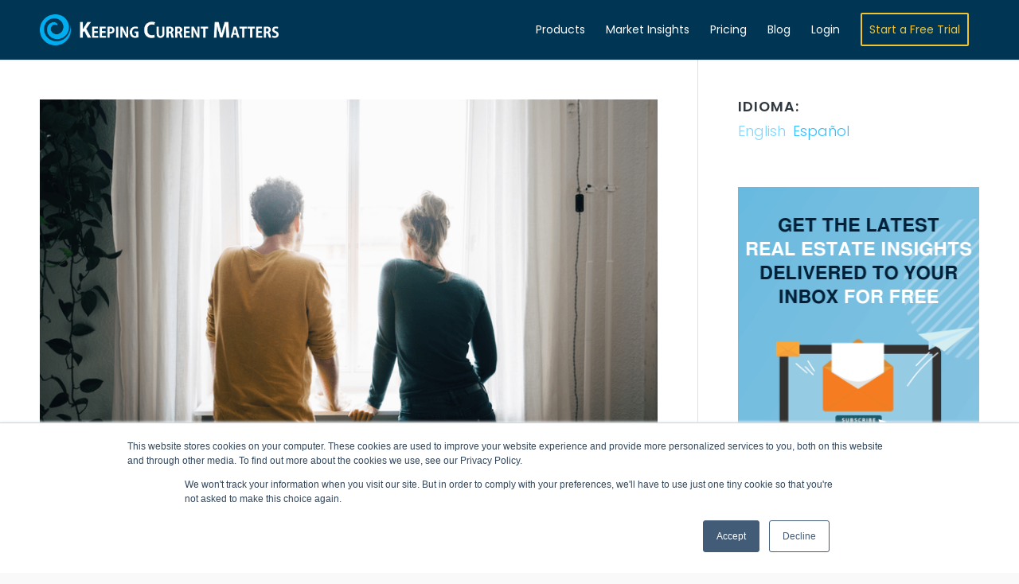

--- FILE ---
content_type: text/html; charset=UTF-8
request_url: https://www.keepingcurrentmatters.com/es/category/buyers/
body_size: 20245
content:
<!DOCTYPE html>
<html lang="es" class=" html_stretched responsive av-preloader-disabled av-default-lightbox  html_header_top html_logo_left html_main_nav_header html_menu_right html_custom html_header_sticky html_header_shrinking_disabled html_mobile_menu_tablet html_header_searchicon_disabled html_content_align_center html_header_unstick_top_disabled html_header_stretch_disabled html_minimal_header html_minimal_header_shadow html_elegant-blog html_av-submenu-hidden html_av-submenu-display-click html_av-overlay-full html_av-submenu-noclone html_entry_id_2087313 av-cookies-no-cookie-consent ">

<head>
	<meta charset="UTF-8" />
	
	<!-- page title, displayed in your browser bar -->
	
	<link rel="icon" href="https://files.keepingcurrentmatters.com/favicon.ico" type="image/x-icon">

	<!-- mobile setting -->
	<meta name="viewport" content="width=device-width, initial-scale=1, maximum-scale=1">
	<!-- facebook domain verification -->
	<meta name="facebook-domain-verification" content="wgwd3zhf99v819fm501uswg72n5v5s" />

	<!-- Scripts/CSS and wp_head hook -->
	<meta name='robots' content='index, follow, max-image-preview:large, max-snippet:-1, max-video-preview:-1' />
	<style>img:is([sizes="auto" i], [sizes^="auto," i]) { contain-intrinsic-size: 3000px 1500px }</style>
	
<!-- Google Tag Manager for WordPress by gtm4wp.com -->
<script data-cfasync="false" data-pagespeed-no-defer>
	var gtm4wp_datalayer_name = "dataLayer";
	var dataLayer = dataLayer || [];
</script>
<!-- End Google Tag Manager for WordPress by gtm4wp.com -->
	<!-- This site is optimized with the Yoast SEO Premium plugin v25.4 (Yoast SEO v25.4) - https://yoast.com/wordpress/plugins/seo/ -->
	<title>For Buyers Archives | Keeping Current Matters</title>
	<link rel="canonical" href="https://www.keepingcurrentmatters.com/category/buyers" />
	<link rel="next" href="https://www.keepingcurrentmatters.com/es/category/buyers/page/2/" />
	<meta property="og:locale" content="es_ES" />
	<meta property="og:type" content="article" />
	<meta property="og:title" content="For Buyers Archives" />
	<meta property="og:url" content="https://www.keepingcurrentmatters.com/es/category/buyers/" />
	<meta property="og:site_name" content="Keeping Current Matters" />
	<meta name="twitter:card" content="summary_large_image" />
	<script type="application/ld+json" class="yoast-schema-graph">{"@context":"https://schema.org","@graph":[{"@type":"CollectionPage","@id":"https://www.keepingcurrentmatters.com/es/category/buyers/","url":"https://www.keepingcurrentmatters.com/es/category/buyers/","name":"For Buyers Archives | Keeping Current Matters","isPartOf":{"@id":"https://www.keepingcurrentmatters.com/es/#website"},"primaryImageOfPage":{"@id":"https://www.keepingcurrentmatters.com/es/category/buyers/#primaryimage"},"image":{"@id":"https://www.keepingcurrentmatters.com/category/buyers/#primaryimage"},"thumbnailUrl":"https://files.keepingcurrentmatters.com/wp-content/uploads/2023/03/03105503/is-it-really-better-to-rent-than-to-own-KCM.jpg","breadcrumb":{"@id":"https://www.keepingcurrentmatters.com/es/category/buyers/#breadcrumb"},"inLanguage":"es"},{"@type":"ImageObject","inLanguage":"es","@id":"https://www.keepingcurrentmatters.com/es/category/buyers/#primaryimage","url":"https://files.keepingcurrentmatters.com/wp-content/uploads/2023/03/03105503/is-it-really-better-to-rent-than-to-own-KCM.jpg","contentUrl":"https://files.keepingcurrentmatters.com/wp-content/uploads/2023/03/03105503/is-it-really-better-to-rent-than-to-own-KCM.jpg","width":750,"height":410,"caption":"Is It Really Better To Rent Than To Own a Home Right Now? | Keeping Current Matters"},{"@type":"BreadcrumbList","@id":"https://www.keepingcurrentmatters.com/es/category/buyers/#breadcrumb","itemListElement":[{"@type":"ListItem","position":1,"name":"Home","item":"https://www.keepingcurrentmatters.com/es/home/"},{"@type":"ListItem","position":2,"name":"For Buyers"}]},{"@type":"WebSite","@id":"https://www.keepingcurrentmatters.com/es/#website","url":"https://www.keepingcurrentmatters.com/es/","name":"Keeping Current Matters","description":"Fresh, relevant content","publisher":{"@id":"https://www.keepingcurrentmatters.com/es/#organization"},"potentialAction":[{"@type":"SearchAction","target":{"@type":"EntryPoint","urlTemplate":"https://www.keepingcurrentmatters.com/es/?s={search_term_string}"},"query-input":{"@type":"PropertyValueSpecification","valueRequired":true,"valueName":"search_term_string"}}],"inLanguage":"es"},{"@type":"Organization","@id":"https://www.keepingcurrentmatters.com/es/#organization","name":"Keeping Current Matters","url":"https://www.keepingcurrentmatters.com/es/","logo":{"@type":"ImageObject","inLanguage":"es","@id":"https://www.keepingcurrentmatters.com/es/#/schema/logo/image/","url":"https://files.keepingcurrentmatters.com/wp-content/uploads/2020/10/20123958/KCMLogoFlat.png","contentUrl":"https://files.keepingcurrentmatters.com/wp-content/uploads/2020/10/20123958/KCMLogoFlat.png","width":1769,"height":240,"caption":"Keeping Current Matters"},"image":{"@id":"https://www.keepingcurrentmatters.com/es/#/schema/logo/image/"}}]}</script>
	<!-- / Yoast SEO Premium plugin. -->


<link rel="alternate" type="application/rss+xml" title="Keeping Current Matters &raquo; Feed" href="https://www.keepingcurrentmatters.com/es/feed/" />
<link rel="alternate" type="application/rss+xml" title="Keeping Current Matters &raquo; Feed de los comentarios" href="https://www.keepingcurrentmatters.com/es/comments/feed/" />
<link rel="alternate" type="application/rss+xml" title="Keeping Current Matters &raquo; Categoría For Buyers del feed" href="https://www.keepingcurrentmatters.com/es/category/buyers/feed/" />
<link rel='stylesheet' id='avia-grid-css' href='https://www.keepingcurrentmatters.com/wp-content/themes/enfold/css/grid.css?ver=4.7.5' type='text/css' media='all' />
<link rel='stylesheet' id='avia-base-css' href='https://www.keepingcurrentmatters.com/wp-content/themes/enfold/css/base.css?ver=4.7.5' type='text/css' media='all' />
<link rel='stylesheet' id='avia-layout-css' href='https://www.keepingcurrentmatters.com/wp-content/themes/enfold/css/layout.css?ver=4.7.5' type='text/css' media='all' />
<link rel='stylesheet' id='avia-module-audioplayer-css' href='https://www.keepingcurrentmatters.com/wp-content/themes/enfold/config-templatebuilder/avia-shortcodes/audio-player/audio-player.css?ver=6.8.1' type='text/css' media='all' />
<link rel='stylesheet' id='avia-module-button-css' href='https://www.keepingcurrentmatters.com/wp-content/themes/enfold/config-templatebuilder/avia-shortcodes/buttons/buttons.css?ver=6.8.1' type='text/css' media='all' />
<link rel='stylesheet' id='avia-module-buttonrow-css' href='https://www.keepingcurrentmatters.com/wp-content/themes/enfold/config-templatebuilder/avia-shortcodes/buttonrow/buttonrow.css?ver=6.8.1' type='text/css' media='all' />
<link rel='stylesheet' id='avia-module-button-fullwidth-css' href='https://www.keepingcurrentmatters.com/wp-content/themes/enfold/config-templatebuilder/avia-shortcodes/buttons_fullwidth/buttons_fullwidth.css?ver=6.8.1' type='text/css' media='all' />
<link rel='stylesheet' id='avia-module-contact-css' href='https://www.keepingcurrentmatters.com/wp-content/themes/enfold/config-templatebuilder/avia-shortcodes/contact/contact.css?ver=6.8.1' type='text/css' media='all' />
<link rel='stylesheet' id='avia-module-countdown-css' href='https://www.keepingcurrentmatters.com/wp-content/themes/enfold/config-templatebuilder/avia-shortcodes/countdown/countdown.css?ver=6.8.1' type='text/css' media='all' />
<link rel='stylesheet' id='avia-module-gallery-css' href='https://www.keepingcurrentmatters.com/wp-content/themes/enfold/config-templatebuilder/avia-shortcodes/gallery/gallery.css?ver=6.8.1' type='text/css' media='all' />
<link rel='stylesheet' id='avia-module-slideshow-css' href='https://www.keepingcurrentmatters.com/wp-content/themes/enfold/config-templatebuilder/avia-shortcodes/slideshow/slideshow.css?ver=6.8.1' type='text/css' media='all' />
<link rel='stylesheet' id='avia-module-gallery-hor-css' href='https://www.keepingcurrentmatters.com/wp-content/themes/enfold/config-templatebuilder/avia-shortcodes/gallery_horizontal/gallery_horizontal.css?ver=6.8.1' type='text/css' media='all' />
<link rel='stylesheet' id='avia-module-maps-css' href='https://www.keepingcurrentmatters.com/wp-content/themes/enfold/config-templatebuilder/avia-shortcodes/google_maps/google_maps.css?ver=6.8.1' type='text/css' media='all' />
<link rel='stylesheet' id='avia-module-gridrow-css' href='https://www.keepingcurrentmatters.com/wp-content/themes/enfold/config-templatebuilder/avia-shortcodes/grid_row/grid_row.css?ver=6.8.1' type='text/css' media='all' />
<link rel='stylesheet' id='avia-module-heading-css' href='https://www.keepingcurrentmatters.com/wp-content/themes/enfold/config-templatebuilder/avia-shortcodes/heading/heading.css?ver=6.8.1' type='text/css' media='all' />
<link rel='stylesheet' id='avia-module-rotator-css' href='https://www.keepingcurrentmatters.com/wp-content/themes/enfold/config-templatebuilder/avia-shortcodes/headline_rotator/headline_rotator.css?ver=6.8.1' type='text/css' media='all' />
<link rel='stylesheet' id='avia-module-hr-css' href='https://www.keepingcurrentmatters.com/wp-content/themes/enfold/config-templatebuilder/avia-shortcodes/hr/hr.css?ver=6.8.1' type='text/css' media='all' />
<link rel='stylesheet' id='avia-module-icon-css' href='https://www.keepingcurrentmatters.com/wp-content/themes/enfold/config-templatebuilder/avia-shortcodes/icon/icon.css?ver=6.8.1' type='text/css' media='all' />
<link rel='stylesheet' id='avia-module-iconbox-css' href='https://www.keepingcurrentmatters.com/wp-content/themes/enfold/config-templatebuilder/avia-shortcodes/iconbox/iconbox.css?ver=6.8.1' type='text/css' media='all' />
<link rel='stylesheet' id='avia-module-icongrid-css' href='https://www.keepingcurrentmatters.com/wp-content/themes/enfold/config-templatebuilder/avia-shortcodes/icongrid/icongrid.css?ver=6.8.1' type='text/css' media='all' />
<link rel='stylesheet' id='avia-module-iconlist-css' href='https://www.keepingcurrentmatters.com/wp-content/themes/enfold/config-templatebuilder/avia-shortcodes/iconlist/iconlist.css?ver=6.8.1' type='text/css' media='all' />
<link rel='stylesheet' id='avia-module-image-css' href='https://www.keepingcurrentmatters.com/wp-content/themes/enfold/config-templatebuilder/avia-shortcodes/image/image.css?ver=6.8.1' type='text/css' media='all' />
<link rel='stylesheet' id='avia-module-hotspot-css' href='https://www.keepingcurrentmatters.com/wp-content/themes/enfold/config-templatebuilder/avia-shortcodes/image_hotspots/image_hotspots.css?ver=6.8.1' type='text/css' media='all' />
<link rel='stylesheet' id='avia-module-slideshow-contentpartner-css' href='https://www.keepingcurrentmatters.com/wp-content/themes/enfold/config-templatebuilder/avia-shortcodes/contentslider/contentslider.css?ver=6.8.1' type='text/css' media='all' />
<link rel='stylesheet' id='avia-module-postslider-css' href='https://www.keepingcurrentmatters.com/wp-content/themes/enfold/config-templatebuilder/avia-shortcodes/postslider/postslider.css?ver=6.8.1' type='text/css' media='all' />
<link rel='stylesheet' id='avia-module-magazine-css' href='https://www.keepingcurrentmatters.com/wp-content/themes/enfold/config-templatebuilder/avia-shortcodes/magazine/magazine.css?ver=6.8.1' type='text/css' media='all' />
<link rel='stylesheet' id='avia-module-masonry-css' href='https://www.keepingcurrentmatters.com/wp-content/themes/enfold/config-templatebuilder/avia-shortcodes/masonry_entries/masonry_entries.css?ver=6.8.1' type='text/css' media='all' />
<link rel='stylesheet' id='avia-siteloader-css' href='https://www.keepingcurrentmatters.com/wp-content/themes/enfold/css/avia-snippet-site-preloader.css?ver=6.8.1' type='text/css' media='all' />
<link rel='stylesheet' id='avia-module-menu-css' href='https://www.keepingcurrentmatters.com/wp-content/themes/enfold/config-templatebuilder/avia-shortcodes/menu/menu.css?ver=6.8.1' type='text/css' media='all' />
<link rel='stylesheet' id='avia-modfule-notification-css' href='https://www.keepingcurrentmatters.com/wp-content/themes/enfold/config-templatebuilder/avia-shortcodes/notification/notification.css?ver=6.8.1' type='text/css' media='all' />
<link rel='stylesheet' id='avia-module-numbers-css' href='https://www.keepingcurrentmatters.com/wp-content/themes/enfold/config-templatebuilder/avia-shortcodes/numbers/numbers.css?ver=6.8.1' type='text/css' media='all' />
<link rel='stylesheet' id='avia-module-promobox-css' href='https://www.keepingcurrentmatters.com/wp-content/themes/enfold/config-templatebuilder/avia-shortcodes/promobox/promobox.css?ver=6.8.1' type='text/css' media='all' />
<link rel='stylesheet' id='avia-module-slideshow-accordion-css' href='https://www.keepingcurrentmatters.com/wp-content/themes/enfold/config-templatebuilder/avia-shortcodes/slideshow_accordion/slideshow_accordion.css?ver=6.8.1' type='text/css' media='all' />
<link rel='stylesheet' id='avia-module-slideshow-feature-image-css' href='https://www.keepingcurrentmatters.com/wp-content/themes/enfold/config-templatebuilder/avia-shortcodes/slideshow_feature_image/slideshow_feature_image.css?ver=6.8.1' type='text/css' media='all' />
<link rel='stylesheet' id='avia-module-social-css' href='https://www.keepingcurrentmatters.com/wp-content/themes/enfold/config-templatebuilder/avia-shortcodes/social_share/social_share.css?ver=6.8.1' type='text/css' media='all' />
<link rel='stylesheet' id='avia-module-tabsection-css' href='https://www.keepingcurrentmatters.com/wp-content/themes/enfold/config-templatebuilder/avia-shortcodes/tab_section/tab_section.css?ver=6.8.1' type='text/css' media='all' />
<link rel='stylesheet' id='avia-module-table-css' href='https://www.keepingcurrentmatters.com/wp-content/themes/enfold/config-templatebuilder/avia-shortcodes/table/table.css?ver=6.8.1' type='text/css' media='all' />
<link rel='stylesheet' id='avia-module-tabs-css' href='https://www.keepingcurrentmatters.com/wp-content/themes/enfold/config-templatebuilder/avia-shortcodes/tabs/tabs.css?ver=6.8.1' type='text/css' media='all' />
<link rel='stylesheet' id='avia-module-team-css' href='https://www.keepingcurrentmatters.com/wp-content/themes/enfold/config-templatebuilder/avia-shortcodes/team/team.css?ver=6.8.1' type='text/css' media='all' />
<link rel='stylesheet' id='avia-module-testimonials-css' href='https://www.keepingcurrentmatters.com/wp-content/themes/enfold/config-templatebuilder/avia-shortcodes/testimonials/testimonials.css?ver=6.8.1' type='text/css' media='all' />
<link rel='stylesheet' id='avia-module-toggles-css' href='https://www.keepingcurrentmatters.com/wp-content/themes/enfold/config-templatebuilder/avia-shortcodes/toggles/toggles.css?ver=6.8.1' type='text/css' media='all' />
<link rel='stylesheet' id='avia-module-video-css' href='https://www.keepingcurrentmatters.com/wp-content/themes/enfold/config-templatebuilder/avia-shortcodes/video/video.css?ver=6.8.1' type='text/css' media='all' />
<link rel='stylesheet' id='kcm-pricing-fontawesome-css' href='https://www.keepingcurrentmatters.com/wp-content/plugins/kcm-pricing-matrix/public/css/all.css?ver=1.0.0' type='text/css' media='all' />
<link rel='stylesheet' id='avia-scs-css' href='https://www.keepingcurrentmatters.com/wp-content/themes/enfold/css/shortcodes.css?ver=4.7.5' type='text/css' media='all' />
<link rel='stylesheet' id='avia-popup-css-css' href='https://www.keepingcurrentmatters.com/wp-content/themes/enfold/js/aviapopup/magnific-popup.css?ver=4.7.5' type='text/css' media='screen' />
<link rel='stylesheet' id='avia-lightbox-css' href='https://www.keepingcurrentmatters.com/wp-content/themes/enfold/css/avia-snippet-lightbox.css?ver=4.7.5' type='text/css' media='screen' />
<link rel='stylesheet' id='avia-widget-css-css' href='https://www.keepingcurrentmatters.com/wp-content/themes/enfold/css/avia-snippet-widget.css?ver=4.7.5' type='text/css' media='screen' />
<link rel='stylesheet' id='avia-dynamic-css' href='https://www.keepingcurrentmatters.com/wp-content/uploads/dynamic_avia/enfold_child.css?ver=6966bd3e6011c' type='text/css' media='all' />
<link rel='stylesheet' id='avia-custom-css' href='https://www.keepingcurrentmatters.com/wp-content/themes/enfold/css/custom.css?ver=4.7.5' type='text/css' media='all' />
<link rel='stylesheet' id='avia-style-css' href='https://www.keepingcurrentmatters.com/wp-content/themes/enfold-child/style.css?ver=4.7.5' type='text/css' media='all' />
<style id='akismet-widget-style-inline-css' type='text/css'>

			.a-stats {
				--akismet-color-mid-green: #357b49;
				--akismet-color-white: #fff;
				--akismet-color-light-grey: #f6f7f7;

				max-width: 350px;
				width: auto;
			}

			.a-stats * {
				all: unset;
				box-sizing: border-box;
			}

			.a-stats strong {
				font-weight: 600;
			}

			.a-stats a.a-stats__link,
			.a-stats a.a-stats__link:visited,
			.a-stats a.a-stats__link:active {
				background: var(--akismet-color-mid-green);
				border: none;
				box-shadow: none;
				border-radius: 8px;
				color: var(--akismet-color-white);
				cursor: pointer;
				display: block;
				font-family: -apple-system, BlinkMacSystemFont, 'Segoe UI', 'Roboto', 'Oxygen-Sans', 'Ubuntu', 'Cantarell', 'Helvetica Neue', sans-serif;
				font-weight: 500;
				padding: 12px;
				text-align: center;
				text-decoration: none;
				transition: all 0.2s ease;
			}

			/* Extra specificity to deal with TwentyTwentyOne focus style */
			.widget .a-stats a.a-stats__link:focus {
				background: var(--akismet-color-mid-green);
				color: var(--akismet-color-white);
				text-decoration: none;
			}

			.a-stats a.a-stats__link:hover {
				filter: brightness(110%);
				box-shadow: 0 4px 12px rgba(0, 0, 0, 0.06), 0 0 2px rgba(0, 0, 0, 0.16);
			}

			.a-stats .count {
				color: var(--akismet-color-white);
				display: block;
				font-size: 1.5em;
				line-height: 1.4;
				padding: 0 13px;
				white-space: nowrap;
			}
		
</style>
<link rel='stylesheet' id='essb-compiledcache-css' href='https://www.keepingcurrentmatters.com/wp-content/uploads/essb-cache/76b7405c3ecfec88f7dd2d95897d5cf2.css?ver=10.0' type='text/css' media='all' />
<script type="ac728254dadbd073c0872b22-text/javascript" src="https://www.keepingcurrentmatters.com/wp-content/plugins/kcm-blogs/public/js/masonry.pkgd.min.js?ver=1.0.0" id="kcm-masonry-js"></script>
<script type="ac728254dadbd073c0872b22-text/javascript" src="https://www.keepingcurrentmatters.com/wp-content/plugins/kcm-blogs/public/js/vue-masonry-plugin-window.js?ver=1.0.0" id="kcm-vue-masonry-js"></script>
<script type="ac728254dadbd073c0872b22-text/javascript" src="https://www.keepingcurrentmatters.com/wp-content/plugins/kcm-pricing-matrix/public/js/vue.js?ver=1.0.0" id="kcm-pricing-vue-js"></script>
<script type="ac728254dadbd073c0872b22-text/javascript" src="https://www.keepingcurrentmatters.com/wp-content/plugins/kcm-pricing-matrix/public/js/axios.min.js?ver=1.0.0" id="kcm-pricing-axios-js"></script>
<script type="ac728254dadbd073c0872b22-text/javascript" src="https://www.keepingcurrentmatters.com/wp-content/themes/enfold/js/avia-compat.js?ver=4.7.5" id="avia-compat-js"></script>

		<script type="ac728254dadbd073c0872b22-text/javascript">
				(function(c,l,a,r,i,t,y){
					c[a]=c[a]||function(){(c[a].q=c[a].q||[]).push(arguments)};t=l.createElement(r);t.async=1;
					t.src="https://www.clarity.ms/tag/"+i+"?ref=wordpress";y=l.getElementsByTagName(r)[0];y.parentNode.insertBefore(t,y);
				})(window, document, "clarity", "script", "uxu360kw7e");
		</script>
		<style>
.qtranxs_flag_en {background-image: url(http://www.keepingcurrentmatters.com/wp-content/plugins/qtranslate-x/flags/gb.png); background-repeat: no-repeat;}
</style>
<link hreflang="en" href="https://www.keepingcurrentmatters.com/category/buyers/" rel="alternate" />
<link hreflang="es" href="https://www.keepingcurrentmatters.com/es/category/buyers/" rel="alternate" />
<link hreflang="x-default" href="https://www.keepingcurrentmatters.com/category/buyers/" rel="alternate" />
<meta name="generator" content="qTranslate-XT 3.14.2" />

<!-- Google Tag Manager for WordPress by gtm4wp.com -->
<!-- GTM Container placement set to automatic -->
<script data-cfasync="false" data-pagespeed-no-defer>
	var dataLayer_content = {"pagePostType":"post","pagePostType2":"category-post","pageCategory":["first-time-buyers","buyers","move-up"]};
	dataLayer.push( dataLayer_content );
</script>
<script data-cfasync="false">
(function(w,d,s,l,i){w[l]=w[l]||[];w[l].push({'gtm.start':
new Date().getTime(),event:'gtm.js'});var f=d.getElementsByTagName(s)[0],
j=d.createElement(s),dl=l!='dataLayer'?'&l='+l:'';j.async=true;j.src=
'//www.googletagmanager.com/gtm.js?id='+i+dl;f.parentNode.insertBefore(j,f);
})(window,document,'script','dataLayer','GTM-PZWT28');
</script>
<!-- End Google Tag Manager for WordPress by gtm4wp.com --><link rel="profile" href="https://gmpg.org/xfn/11" />
<link rel="alternate" type="application/rss+xml" title="Keeping Current Matters RSS2 Feed" href="https://www.keepingcurrentmatters.com/es/feed/" />
<link rel="pingback" href="https://www.keepingcurrentmatters.com/xmlrpc.php" />

<style type='text/css' media='screen'>
 #top #header_main > .container, #top #header_main > .container .main_menu  .av-main-nav > li > a, #top #header_main #menu-item-shop .cart_dropdown_link{ height:75px; line-height: 75px; }
 .html_top_nav_header .av-logo-container{ height:75px;  }
 .html_header_top.html_header_sticky #top #wrap_all #main{ padding-top:75px; } 
</style>
<!--[if lt IE 9]><script src="https://www.keepingcurrentmatters.com/wp-content/themes/enfold/js/html5shiv.js"></script><![endif]-->
<link rel="icon" href="https://files.keepingcurrentmatters.com/favicon.ico" type="image/x-icon">
<style type='text/css'>
@font-face {font-family: 'entypo-fontello'; font-weight: normal; font-style: normal; font-display: auto;
src: url('https://www.keepingcurrentmatters.com/wp-content/themes/enfold/config-templatebuilder/avia-template-builder/assets/fonts/entypo-fontello.eot');
src: url('https://www.keepingcurrentmatters.com/wp-content/themes/enfold/config-templatebuilder/avia-template-builder/assets/fonts/entypo-fontello.eot?#iefix') format('embedded-opentype'), 
url('https://www.keepingcurrentmatters.com/wp-content/themes/enfold/config-templatebuilder/avia-template-builder/assets/fonts/entypo-fontello.woff') format('woff'),
url('https://www.keepingcurrentmatters.com/wp-content/themes/enfold/config-templatebuilder/avia-template-builder/assets/fonts/entypo-fontello.woff2') format('woff2'),
url('https://www.keepingcurrentmatters.com/wp-content/themes/enfold/config-templatebuilder/avia-template-builder/assets/fonts/entypo-fontello.ttf') format('truetype'), 
url('https://www.keepingcurrentmatters.com/wp-content/themes/enfold/config-templatebuilder/avia-template-builder/assets/fonts/entypo-fontello.svg#entypo-fontello') format('svg');
} #top .avia-font-entypo-fontello, body .avia-font-entypo-fontello, html body [data-av_iconfont='entypo-fontello']:before{ font-family: 'entypo-fontello'; }
</style>

<!--
Debugging Info for Theme support: 

Theme: Enfold
Version: 4.7.5
Installed: enfold
AviaFramework Version: 5.0
AviaBuilder Version: 4.7.1.1
aviaElementManager Version: 1.0.1
- - - - - - - - - - -
ChildTheme: Enfold Child
ChildTheme Version: 1.1
ChildTheme Installed: enfold

ML:512-PU:22-PLA:31
WP:6.8.1
Compress: CSS:disabled - JS:disabled
Updates: enabled - deprecated Envato API - register Envato Token
PLAu:28
--><noscript><style id="rocket-lazyload-nojs-css">.rll-youtube-player, [data-lazy-src]{display:none !important;}</style></noscript>

	<script type="ac728254dadbd073c0872b22-text/javascript" src="https://www.keepingcurrentmatters.com/wp-content/themes/enfold-child/main.js?v=1.250226.1"></script>

	<meta property="og:ttl" content="864000" />

	<!-- GOOGLE ANALYTICS CODE -->
	<script type="ac728254dadbd073c0872b22-text/javascript">
		(function(i, s, o, g, r, a, m) {
			i['GoogleAnalyticsObject'] = r;
			i[r] = i[r] || function() {
				(i[r].q = i[r].q || []).push(arguments)
			}, i[r].l = 1 * new Date();
			a = s.createElement(o),
				m = s.getElementsByTagName(o)[0];
			a.async = 1;
			a.src = g;
			m.parentNode.insertBefore(a, m)
		})(window, document, 'script', '//www.google-analytics.com/analytics.js', 'ga');

		ga('create', 'UA-17848876-1', 'auto', {
			'allowLinker': true
		});
		ga('require', 'linker');
		ga('linker:autoLink', ['mykcm.com']);
		ga('send', 'pageview');
	</script>

	<!-- Start of HubSpot Embed Code -->
		    <script type="ac728254dadbd073c0872b22-text/javascript" id="hs-script-loader" async defer src="//js.hs-scripts.com/6682367.js"></script>
		<!-- End of HubSpot Embed Code -->
	<!-- CF -->


	<script src="https://player.vimeo.com/api/player.js" type="ac728254dadbd073c0872b22-text/javascript"></script>

	<script type="ac728254dadbd073c0872b22-text/javascript">
		var head = document.head;
		var script = document.createElement('script');
		script.type = 'text/javascript';
		script.src = "https://t.keepingcurrentmatters.com/v1/lst/universal-script?ph=4ac41c9f3649b8789d78e72c460a11d17a00e4413c102fbf4fe39d565169f36b&tag=!clicked&ref_url=" + encodeURI(document.URL) ;
		head.appendChild(script);
	</script>
	
</head>




<body id="top" class="archive category category-buyers category-404 wp-theme-enfold wp-child-theme-enfold-child stretched poppins-custom poppins  essb-10.0" itemscope="itemscope" itemtype="https://schema.org/WebPage" >
	<!-- NEW SERVER -->
	
	<div id='wrap_all'>

		
<header id='header' class='all_colors header_color dark_bg_color  av_header_top av_logo_left av_main_nav_header av_menu_right av_custom av_header_sticky av_header_shrinking_disabled av_header_stretch_disabled av_mobile_menu_tablet av_header_searchicon_disabled av_header_unstick_top_disabled av_minimal_header av_minimal_header_shadow av_bottom_nav_disabled  av_alternate_logo_active av_header_border_disabled'  role="banner" itemscope="itemscope" itemtype="https://schema.org/WPHeader" >

		<div  id='header_main' class='container_wrap container_wrap_logo'>
	
        <div class='container av-logo-container'><div class='inner-container'><span class='logo'><a href='https://www.keepingcurrentmatters.com/es/'><img height='100' width='300' src='https://files.keepingcurrentmatters.com/wp-content/uploads/2024/08/01122403/KCMBannerNoWebsiteDarkLarge.png' alt='Keeping Current Matters' title='' /></a></span><nav class='main_menu' data-selectname='Selecciona una página'  role="navigation" itemscope="itemscope" itemtype="https://schema.org/SiteNavigationElement" ><div class="avia-menu av-main-nav-wrap"><ul id="avia-menu" class="menu av-main-nav"><li id="menu-item-2100674" class="menu-item menu-item-type-custom menu-item-object-custom menu-item-has-children menu-item-top-level menu-item-top-level-1"><a href="#" itemprop="url"><span class="avia-bullet"></span><span class="avia-menu-text">Products</span><span class="avia-menu-fx"><span class="avia-arrow-wrap"><span class="avia-arrow"></span></span></span></a>


<ul class="sub-menu">
	<li id="menu-item-2100675" class="menu-item menu-item-type-post_type menu-item-object-page"><a href="https://www.keepingcurrentmatters.com/es/social-edge/" itemprop="url"><span class="avia-bullet"></span><span class="avia-menu-text">Social Edge</span></a></li>
	<li id="menu-item-2100676" class="menu-item menu-item-type-post_type menu-item-object-page"><a href="https://www.keepingcurrentmatters.com/es/playbooks/" itemprop="url"><span class="avia-bullet"></span><span class="avia-menu-text">Playbooks</span></a></li>
	<li id="menu-item-2100677" class="menu-item menu-item-type-post_type menu-item-object-page"><a href="https://www.keepingcurrentmatters.com/es/realtalk/" itemprop="url"><span class="avia-bullet"></span><span class="avia-menu-text">RealTalk</span></a></li>
</ul>
</li>
<li id="menu-item-2094327" class="menu-item menu-item-type-post_type menu-item-object-page menu-item-mega-parent  menu-item-top-level menu-item-top-level-2"><a href="https://www.keepingcurrentmatters.com/es/resource/" itemprop="url"><span class="avia-bullet"></span><span class="avia-menu-text">Market Insights</span><span class="avia-menu-fx"><span class="avia-arrow-wrap"><span class="avia-arrow"></span></span></span></a></li>
<li id="menu-item-2100670" class="menu-item menu-item-type-post_type menu-item-object-page menu-item-top-level menu-item-top-level-3"><a href="https://www.keepingcurrentmatters.com/es/pricing/" itemprop="url"><span class="avia-bullet"></span><span class="avia-menu-text">Pricing</span><span class="avia-menu-fx"><span class="avia-arrow-wrap"><span class="avia-arrow"></span></span></span></a></li>
<li id="menu-item-517" class="hide-on-mobile menu-item menu-item-type-post_type menu-item-object-page menu-item-mega-parent  menu-item-top-level menu-item-top-level-4"><a href="https://www.keepingcurrentmatters.com/es/blog/" itemprop="url"><span class="avia-bullet"></span><span class="avia-menu-text">Blog</span><span class="avia-menu-fx"><span class="avia-arrow-wrap"><span class="avia-arrow"></span></span></span></a></li>
<li id="menu-item-2100672" class="menu-item menu-item-type-custom menu-item-object-custom menu-item-mega-parent  menu-item-top-level menu-item-top-level-5"><a href="https://www.mykcm.com" itemprop="url"><span class="avia-bullet"></span><span class="avia-menu-text">Login</span><span class="avia-menu-fx"><span class="avia-arrow-wrap"><span class="avia-arrow"></span></span></span></a></li>
<li id="menu-item-1111" class="hide-on-mobile main-menu-trial-link menu-item menu-item-type-custom menu-item-object-custom av-menu-button av-menu-button-bordered menu-item-top-level menu-item-top-level-6"><a href="/es/trial/" itemprop="url"><span class="avia-bullet"></span><span class="avia-menu-text">Start a Free Trial</span><span class="avia-menu-fx"><span class="avia-arrow-wrap"><span class="avia-arrow"></span></span></span></a></li>
<li class="av-burger-menu-main menu-item-avia-special ">
	        			<a href="#" aria-label="Menú" aria-hidden="false">
							<span class="av-hamburger av-hamburger--spin av-js-hamburger">
								<span class="av-hamburger-box">
						          <span class="av-hamburger-inner"></span>
						          <strong>Menú</strong>
								</span>
							</span>
							<span class="avia_hidden_link_text">Menú</span>
						</a>
	        		   </li></ul></div></nav></div> </div> 
		<!-- end container_wrap-->
		</div>
		<div class='header_bg'></div>

<!-- end header -->
</header>

		<div id='main' data-scroll-offset='75'>

			<div class='container_wrap container_wrap_first main_color sidebar_right'>
	<div class='container template-blog template-single-blog '>
		<main class='content units av-content-small alpha '  role="main"  itemscope="itemscope" itemtype="https://schema.org/Blog" >

			<div class='row only_mobile'>
				
<ul class="language-chooser language-chooser-dropdown qtranxs_language_chooser" id="qtranslate-chooser">
<li class="lang-en"><a href="https://www.keepingcurrentmatters.com/en/category/buyers/" title="English (en)"><span>English</span></a></li>
<li class="lang-es active"><a href="https://www.keepingcurrentmatters.com/es/category/buyers/" title="Español (es)"><span>Español</span></a></li>
<script type="ac728254dadbd073c0872b22-text/javascript">
// <![CDATA[
var lc = document.getElementById('qtranslate-chooser');
var s = document.createElement('select');
s.id = 'qtranxs_select_qtranslate-chooser';
lc.parentNode.insertBefore(s,lc);

		var sb = document.getElementById('qtranxs_select_qtranslate-chooser');
		var o = document.createElement('option');
		var l = document.createTextNode('English');
		
		o.value = 'https://www.keepingcurrentmatters.com/en/category/buyers/';
		o.appendChild(l);
		sb.appendChild(o);
		
		var sb = document.getElementById('qtranxs_select_qtranslate-chooser');
		var o = document.createElement('option');
		var l = document.createTextNode('Español');
		o.selected = 'selected';
		o.value = 'https://www.keepingcurrentmatters.com/es/category/buyers/';
		o.appendChild(l);
		sb.appendChild(o);
		s.onchange = function() { document.location.href = this.value;}
lc.style.display='none';
// ]]>
</script>
</ul><div class="qtranxs_widget_end"></div>
			</div>

						<!-- rendered via api -->

<article class='es_post_fix post-entry post-entry-type-standard post-2087313 post type-post status-publish format-standard has-post-thumbnail hentry category-first-time-buyers category-buyers category-move-up'  itemscope="itemscope" itemtype="https://schema.org/BlogPosting" itemprop="blogPost" ><div class='entry-content-wrapper clearfix standard-content'><div class='kcm-category-featured'><img src="https://files.keepingcurrentmatters.com/KeepingCurrentMatters/content/images/20260113/20260115-Blog-Header-Image-original.png" alt="Últimamente es difícil desplazarse por internet sin ver alguna versión de esta afirmación: “Los inversionistas grandes están comprando todas las casas”."/></div><header class="entry-content-header"><span class="blog-categories minor-meta"><a href='/category/buyers/' rel='tag'>Para los compradores</a></span><h2 class='post-title entry-title' itemprop='headline'>
                        <a href='/es/2026/01/15/are-big-investors-really-buying-up-all-the-homes-heres-the-truth/' rel='bookmark' title='¿De verdad los inversionistas grandes compran todas las viviendas? Aquí está la verdad.'>¿De verdad los inversionistas grandes compran todas las viviendas? Aquí está la verdad.<span class='post-format-icon minor-meta'></span></a>
                    </h2><span class="av-vertical-delimiter"></span><div class="entry-content" itemprop="text">Últimamente es difícil desplazarse por internet sin ver alguna versión de esta afirmación: <em>“Los inversionistas grandes están comprando todas las casas”.</em><div class="read-more-link">
                                <a href="/es/2026/01/15/are-big-investors-really-buying-up-all-the-homes-heres-the-truth/" class="more-link">
                                    Read more<span class="more-link-arrow">  →</span>
                                </a>
                        </div></div><span class='post-meta-infos'><time class='date-container minor-meta updated' >January 15, 2026</time><span class='text-sep text-sep-date'>/</span><span class="blog-author minor-meta">por <span class="entry-author-link" ><span class="vcard author">
                                    <span class="fn">
                                        KCM CREW
                                    </span>
                            </span></span></span></span></header><div class="post_delimiter"></div></div></article><article class='es_post_fix post-entry post-entry-type-standard post-2087313 post type-post status-publish format-standard has-post-thumbnail hentry category-first-time-buyers category-buyers category-move-up'  itemscope="itemscope" itemtype="https://schema.org/BlogPosting" itemprop="blogPost" ><div class='entry-content-wrapper clearfix standard-content'><div class='kcm-category-featured'><img src="https://files.keepingcurrentmatters.com/KeepingCurrentMatters/content/images/20260108/20260112-Blog-Header-Image-original.png" alt="Los posibles compradores de vivienda no se quedan al margen porque no quieren comprar. Se quedan fuera porque creen que no pueden."/></div><header class="entry-content-header"><span class="blog-categories minor-meta"><a href='/category/buyers/' rel='tag'>Para los compradores</a>, <a href='/category/first-time-buyers/' rel='tag'>Compradores de vivienda por primera vez</a>, <a href='/category/rent-vs-buy/' rel='tag'>Alquilar Vs. Comprar</a></span><h2 class='post-title entry-title' itemprop='headline'>
                        <a href='/es/2026/01/12/the-credit-score-myth-thats-holding-would-be-buyers-back/' rel='bookmark' title='El mito de la puntuación crediticia que frena a los posibles compradores'>El mito de la puntuación crediticia que frena a los posibles compradores<span class='post-format-icon minor-meta'></span></a>
                    </h2><span class="av-vertical-delimiter"></span><div class="entry-content" itemprop="text">Los posibles compradores de vivienda no se quedan al margen porque no <em>quieren</em> comprar. Se quedan fuera porque creen que <em>no pueden</em>.<div class="read-more-link">
                                <a href="/es/2026/01/12/the-credit-score-myth-thats-holding-would-be-buyers-back/" class="more-link">
                                    Read more<span class="more-link-arrow">  →</span>
                                </a>
                        </div></div><span class='post-meta-infos'><time class='date-container minor-meta updated' >January 12, 2026</time><span class='text-sep text-sep-date'>/</span><span class="blog-author minor-meta">por <span class="entry-author-link" ><span class="vcard author">
                                    <span class="fn">
                                        KCM CREW
                                    </span>
                            </span></span></span></span></header><div class="post_delimiter"></div></div></article><article class='es_post_fix post-entry post-entry-type-standard post-2087313 post type-post status-publish format-standard has-post-thumbnail hentry category-first-time-buyers category-buyers category-move-up'  itemscope="itemscope" itemtype="https://schema.org/BlogPosting" itemprop="blogPost" ><div class='entry-content-wrapper clearfix standard-content'><div class='kcm-category-featured'><img src="https://files.keepingcurrentmatters.com/KeepingCurrentMatters/content/images/20260106/20260108-Blog-Header-Image-original.png" alt="¿Se pregunta qué esperar del mercado de la vivienda en el 2026? No es el único."/></div><header class="entry-content-header"><span class="blog-categories minor-meta"><a href='/category/buyers/' rel='tag'>Para los compradores</a>, <a href='/category/sellers/' rel='tag'>Para los vendedores</a>, <a href='/category/home-prices/' rel='tag'>Precios</a>, <a href='/category/mortgage-rates/' rel='tag'>Tasas de interés</a>, <a href='/category/inventory/' rel='tag'>Inventario</a>, <a href='/category/forecasts/' rel='tag'>Previsiones</a></span><h2 class='post-title entry-title' itemprop='headline'>
                        <a href='/es/2026/01/08/expert-forecasts-point-to-affordability-improving-in-2026/' rel='bookmark' title='Los pronósticos de los expertos apuntan a una mejora en la asequibilidad en el 2026'>Los pronósticos de los expertos apuntan a una mejora en la asequibilidad en el 2026<span class='post-format-icon minor-meta'></span></a>
                    </h2><span class="av-vertical-delimiter"></span><div class="entry-content" itemprop="text">¿Se pregunta qué esperar del mercado de la vivienda en el 2026? No es el único.<div class="read-more-link">
                                <a href="/es/2026/01/08/expert-forecasts-point-to-affordability-improving-in-2026/" class="more-link">
                                    Read more<span class="more-link-arrow">  →</span>
                                </a>
                        </div></div><span class='post-meta-infos'><time class='date-container minor-meta updated' >January 8, 2026</time><span class='text-sep text-sep-date'>/</span><span class="blog-author minor-meta">por <span class="entry-author-link" ><span class="vcard author">
                                    <span class="fn">
                                        KCM CREW
                                    </span>
                            </span></span></span></span></header><div class="post_delimiter"></div></div></article><article class='es_post_fix post-entry post-entry-type-standard post-2087313 post type-post status-publish format-standard has-post-thumbnail hentry category-first-time-buyers category-buyers category-move-up'  itemscope="itemscope" itemtype="https://schema.org/BlogPosting" itemprop="blogPost" ><div class='entry-content-wrapper clearfix standard-content'><div class='kcm-category-featured'><img src="https://files.keepingcurrentmatters.com/KeepingCurrentMatters/content/images/20251216/20260105-Blog-Header-Image-original.png" alt="Encontrar la casa adecuada resulta emocionante, pero el que usted esté preaprobado es lo que hace que esto sea posible."/></div><header class="entry-content-header"><span class="blog-categories minor-meta"><a href='/category/buyers/' rel='tag'>Para los compradores</a>, <a href='/category/first-time-buyers/' rel='tag'>Compradores de vivienda por primera vez</a>, <a href='/category/buying-tips/' rel='tag'>Consejos de compra</a></span><h2 class='post-title entry-title' itemprop='headline'>
                        <a href='/es/2026/01/05/why-pre-approval-should-be-your-first-step-not-an-afterthought/' rel='bookmark' title='Por qué la preaprobación debería ser su primer paso, no una idea secundaria'>Por qué la preaprobación debería ser su primer paso, no una idea secundaria<span class='post-format-icon minor-meta'></span></a>
                    </h2><span class="av-vertical-delimiter"></span><div class="entry-content" itemprop="text">Encontrar la casa adecuada resulta emocionante, pero el que usted esté preaprobado es lo que hace que esto sea posible.<div class="read-more-link">
                                <a href="/es/2026/01/05/why-pre-approval-should-be-your-first-step-not-an-afterthought/" class="more-link">
                                    Read more<span class="more-link-arrow">  →</span>
                                </a>
                        </div></div><span class='post-meta-infos'><time class='date-container minor-meta updated' >January 5, 2026</time><span class='text-sep text-sep-date'>/</span><span class="blog-author minor-meta">por <span class="entry-author-link" ><span class="vcard author">
                                    <span class="fn">
                                        KCM CREW
                                    </span>
                            </span></span></span></span></header><div class="post_delimiter"></div></div></article><article class='es_post_fix post-entry post-entry-type-standard post-2087313 post type-post status-publish format-standard has-post-thumbnail hentry category-first-time-buyers category-buyers category-move-up'  itemscope="itemscope" itemtype="https://schema.org/BlogPosting" itemprop="blogPost" ><div class='entry-content-wrapper clearfix standard-content'><div class='kcm-category-featured'><img src="https://files.keepingcurrentmatters.com/KeepingCurrentMatters/content/images/20251218/20260101-Blog-Header-Image-original.png" alt="El impulso está aumentando discretamente en el mercado de la vivienda."/></div><header class="entry-content-header"><span class="blog-categories minor-meta"><a href='/category/buyers/' rel='tag'>Para los compradores</a>, <a href='/category/featured/' rel='tag'>Featured</a>, <a href='/category/buying-tips/' rel='tag'>Consejos de compra</a></span><h2 class='post-title entry-title' itemprop='headline'>
                        <a href='/es/2026/01/01/more-buyers-are-planning-to-move-in-2026-heres-how-to-get-ready/' rel='bookmark' title='Más compradores planean mudarse en el 2026. Así es como prepararse.'>Más compradores planean mudarse en el 2026. Así es como prepararse.<span class='post-format-icon minor-meta'></span></a>
                    </h2><span class="av-vertical-delimiter"></span><div class="entry-content" itemprop="text">El impulso está aumentando discretamente en el mercado de la vivienda.<div class="read-more-link">
                                <a href="/es/2026/01/01/more-buyers-are-planning-to-move-in-2026-heres-how-to-get-ready/" class="more-link">
                                    Read more<span class="more-link-arrow">  →</span>
                                </a>
                        </div></div><span class='post-meta-infos'><time class='date-container minor-meta updated' >January 1, 2026</time><span class='text-sep text-sep-date'>/</span><span class="blog-author minor-meta">por <span class="entry-author-link" ><span class="vcard author">
                                    <span class="fn">
                                        KCM CREW
                                    </span>
                            </span></span></span></span></header><div class="post_delimiter"></div></div></article><article class='es_post_fix post-entry post-entry-type-standard post-2087313 post type-post status-publish format-standard has-post-thumbnail hentry category-first-time-buyers category-buyers category-move-up'  itemscope="itemscope" itemtype="https://schema.org/BlogPosting" itemprop="blogPost" ><div class='entry-content-wrapper clearfix standard-content'><div class='kcm-category-featured'><img src="https://files.keepingcurrentmatters.com/KeepingCurrentMatters/content/images/20251216/20251231-Blog-Header-Image-original.png" alt="Si estás intentando decidir si está listo para convertirse en propietario en los próximos doce meses, probablemente tenga muchas cosas en la cabeza."/></div><header class="entry-content-header"><span class="blog-categories minor-meta"><a href='/category/buyers/' rel='tag'>Para los compradores</a>, <a href='/category/first-time-buyers/' rel='tag'>Compradores de vivienda por primera vez</a></span><h2 class='post-title entry-title' itemprop='headline'>
                        <a href='/es/2025/12/31/not-sure-if-youre-ready-to-buy-a-home-ask-yourself-these-5-questions/' rel='bookmark' title='¿No está seguro de si está listo para comprar una casa? Hágase estas 5 preguntas.'>¿No está seguro de si está listo para comprar una casa? Hágase estas 5 preguntas.<span class='post-format-icon minor-meta'></span></a>
                    </h2><span class="av-vertical-delimiter"></span><div class="entry-content" itemprop="text">Si estás intentando decidir si está listo para convertirse en propietario en los próximos doce meses, probablemente tenga muchas cosas en la cabeza.<div class="read-more-link">
                                <a href="/es/2025/12/31/not-sure-if-youre-ready-to-buy-a-home-ask-yourself-these-5-questions/" class="more-link">
                                    Read more<span class="more-link-arrow">  →</span>
                                </a>
                        </div></div><span class='post-meta-infos'><time class='date-container minor-meta updated' >December 31, 2025</time><span class='text-sep text-sep-date'>/</span><span class="blog-author minor-meta">por <span class="entry-author-link" ><span class="vcard author">
                                    <span class="fn">
                                        KCM CREW
                                    </span>
                            </span></span></span></span></header><div class="post_delimiter"></div></div></article><article class='es_post_fix post-entry post-entry-type-standard post-2087313 post type-post status-publish format-standard has-post-thumbnail hentry category-first-time-buyers category-buyers category-move-up'  itemscope="itemscope" itemtype="https://schema.org/BlogPosting" itemprop="blogPost" ><div class='entry-content-wrapper clearfix standard-content'><div class='kcm-category-featured'><img src="https://files.keepingcurrentmatters.com/KeepingCurrentMatters/content/images/20251218/20251229-Blog-Header-Image-original.png" alt="Si usted tiene planes de mudarse en el 2026, hay mucho más que está trabajando a su favor que lo ha habido en mucho tiempo."/></div><header class="entry-content-header"><span class="blog-categories minor-meta"><a href='/category/buyers/' rel='tag'>Para los compradores</a>, <a href='/category/sellers/' rel='tag'>Para los vendedores</a>, <a href='/category/featured/' rel='tag'>Featured</a>, <a href='/category/forecasts/' rel='tag'>Previsiones</a></span><h2 class='post-title entry-title' itemprop='headline'>
                        <a href='/es/2025/12/29/reasons-to-be-optimistic-about-the-2026-housing-market/' rel='bookmark' title='Razones para estar optimistas respecto al mercado de la vivienda del 2026'>Razones para estar optimistas respecto al mercado de la vivienda del 2026<span class='post-format-icon minor-meta'></span></a>
                    </h2><span class="av-vertical-delimiter"></span><div class="entry-content" itemprop="text">Si usted tiene planes de mudarse en el 2026, hay mucho más que está trabajando a su favor que lo ha habido en mucho tiempo.<div class="read-more-link">
                                <a href="/es/2025/12/29/reasons-to-be-optimistic-about-the-2026-housing-market/" class="more-link">
                                    Read more<span class="more-link-arrow">  →</span>
                                </a>
                        </div></div><span class='post-meta-infos'><time class='date-container minor-meta updated' >December 29, 2025</time><span class='text-sep text-sep-date'>/</span><span class="blog-author minor-meta">por <span class="entry-author-link" ><span class="vcard author">
                                    <span class="fn">
                                        KCM CREW
                                    </span>
                            </span></span></span></span></header><div class="post_delimiter"></div></div></article><article class='es_post_fix post-entry post-entry-type-standard post-2087313 post type-post status-publish format-standard has-post-thumbnail hentry category-first-time-buyers category-buyers category-move-up'  itemscope="itemscope" itemtype="https://schema.org/BlogPosting" itemprop="blogPost" ><div class='entry-content-wrapper clearfix standard-content'><div class='kcm-category-featured'><img src="https://files.keepingcurrentmatters.com/KeepingCurrentMatters/content/images/20251211/20251224-Blog-Header-Image-original.png" alt="Ahora mismo se habla mucho sobre los precios de las casas, las tasas hipotecarias y la asequibilidad, y esos temas son importantes."/></div><header class="entry-content-header"><span class="blog-categories minor-meta"><a href='/category/buyers/' rel='tag'>Para los compradores</a>, <a href='/category/first-time-buyers/' rel='tag'>Compradores de vivienda por primera vez</a>, <a href='/category/rent-vs-buy/' rel='tag'>Alquilar Vs. Comprar</a></span><h2 class='post-title entry-title' itemprop='headline'>
                        <a href='/es/2025/12/25/turning-a-house-into-a-home-the-benefits-you-can-actually-feel-1/' rel='bookmark' title='Convirtiendo una casa en un hogar: los beneficios que usted realmente puede sentir'>Convirtiendo una casa en un hogar: los beneficios que usted realmente puede sentir<span class='post-format-icon minor-meta'></span></a>
                    </h2><span class="av-vertical-delimiter"></span><div class="entry-content" itemprop="text">Ahora mismo se habla mucho sobre los precios de las casas, las tasas hipotecarias y la asequibilidad, y esos temas son importantes.<div class="read-more-link">
                                <a href="/es/2025/12/25/turning-a-house-into-a-home-the-benefits-you-can-actually-feel-1/" class="more-link">
                                    Read more<span class="more-link-arrow">  →</span>
                                </a>
                        </div></div><span class='post-meta-infos'><time class='date-container minor-meta updated' >December 25, 2025</time><span class='text-sep text-sep-date'>/</span><span class="blog-author minor-meta">por <span class="entry-author-link" ><span class="vcard author">
                                    <span class="fn">
                                        KCM CREW
                                    </span>
                            </span></span></span></span></header><div class="post_delimiter"></div></div></article><article class='es_post_fix post-entry post-entry-type-standard post-2087313 post type-post status-publish format-standard has-post-thumbnail hentry category-first-time-buyers category-buyers category-move-up'  itemscope="itemscope" itemtype="https://schema.org/BlogPosting" itemprop="blogPost" ><div class='entry-content-wrapper clearfix standard-content'><div class='kcm-category-featured'><img src="https://files.keepingcurrentmatters.com/KeepingCurrentMatters/content/images/20251210/20251218-Blog-Header-Image-original.png" alt="Puede que usted no quiera poner sus planes de compra en modo hibernación este invierno.&nbsp;"/></div><header class="entry-content-header"><span class="blog-categories minor-meta"><a href='/category/buyers/' rel='tag'>Para los compradores</a>, <a href='/category/affordability/' rel='tag'>Asequibilidad</a>, <a href='/category/buying-tips/' rel='tag'>Consejos de compra</a></span><h2 class='post-title entry-title' itemprop='headline'>
                        <a href='/es/2025/12/18/is-january-the-best-time-to-buy-a-home/' rel='bookmark' title='¿Es enero la mejor época para comprar una casa?'>¿Es enero la mejor época para comprar una casa?<span class='post-format-icon minor-meta'></span></a>
                    </h2><span class="av-vertical-delimiter"></span><div class="entry-content" itemprop="text">Puede que usted no quiera poner sus planes de compra en modo hibernación este invierno.&nbsp;<div class="read-more-link">
                                <a href="/es/2025/12/18/is-january-the-best-time-to-buy-a-home/" class="more-link">
                                    Read more<span class="more-link-arrow">  →</span>
                                </a>
                        </div></div><span class='post-meta-infos'><time class='date-container minor-meta updated' >December 18, 2025</time><span class='text-sep text-sep-date'>/</span><span class="blog-author minor-meta">por <span class="entry-author-link" ><span class="vcard author">
                                    <span class="fn">
                                        KCM CREW
                                    </span>
                            </span></span></span></span></header><div class="post_delimiter"></div></div></article><article class='es_post_fix post-entry post-entry-type-standard post-2087313 post type-post status-publish format-standard has-post-thumbnail hentry category-first-time-buyers category-buyers category-move-up'  itemscope="itemscope" itemtype="https://schema.org/BlogPosting" itemprop="blogPost" ><div class='entry-content-wrapper clearfix standard-content'><div class='kcm-category-featured'><img src="https://files.keepingcurrentmatters.com/KeepingCurrentMatters/content/images/20251209/20251215-Blog-Header-Image-original.png" alt="Una de las mayores ventajas que usted puede darse hoy en la compra de una casa es sorprendentemente sencilla: una lista flexible de deseos."/></div><header class="entry-content-header"><span class="blog-categories minor-meta"><a href='/category/buyers/' rel='tag'>Para los compradores</a>, <a href='/category/first-time-buyers/' rel='tag'>Compradores de vivienda por primera vez</a>, <a href='/category/affordability/' rel='tag'>Asequibilidad</a></span><h2 class='post-title entry-title' itemprop='headline'>
                        <a href='/es/2025/12/15/how-to-stretch-your-options-not-your-budget/' rel='bookmark' title='Cómo ampliar sus opciones, no su presupuesto'>Cómo ampliar sus opciones, no su presupuesto<span class='post-format-icon minor-meta'></span></a>
                    </h2><span class="av-vertical-delimiter"></span><div class="entry-content" itemprop="text">Una de las mayores ventajas que usted puede darse hoy en la compra de una casa es sorprendentemente sencilla: una lista flexible de deseos.<div class="read-more-link">
                                <a href="/es/2025/12/15/how-to-stretch-your-options-not-your-budget/" class="more-link">
                                    Read more<span class="more-link-arrow">  →</span>
                                </a>
                        </div></div><span class='post-meta-infos'><time class='date-container minor-meta updated' >December 15, 2025</time><span class='text-sep text-sep-date'>/</span><span class="blog-author minor-meta">por <span class="entry-author-link" ><span class="vcard author">
                                    <span class="fn">
                                        KCM CREW
                                    </span>
                            </span></span></span></span></header><div class="post_delimiter"></div></div></article><article class='es_post_fix post-entry post-entry-type-standard post-2087313 post type-post status-publish format-standard has-post-thumbnail hentry category-first-time-buyers category-buyers category-move-up'  itemscope="itemscope" itemtype="https://schema.org/BlogPosting" itemprop="blogPost" ><div class='entry-content-wrapper clearfix standard-content'><div class='kcm-category-featured'><img src="https://files.keepingcurrentmatters.com/KeepingCurrentMatters/content/images/20251202/Header-Image-Winter-2020-Buyer-Guide-14--original.png" alt="La construcción de viviendas nuevas hoy en día ofrece a los compradores algo que parece que no han recibido mucho últimamente: una verdadera oportunidad tanto de conseguir la casa que quieren como de conseguir el acuerdo que necesitan."/></div><header class="entry-content-header"><span class="blog-categories minor-meta"><a href='/category/buyers/' rel='tag'>Para los compradores</a>, <a href='/category/new-construction/' rel='tag'>Nueva construcción</a>, <a href='/category/affordability/' rel='tag'>Asequibilidad</a>, <a href='/category/buying-tips/' rel='tag'>Consejos de compra</a></span><h2 class='post-title entry-title' itemprop='headline'>
                        <a href='/es/2025/12/08/this-may-be-the-best-time-to-buy-a-brand-new-home/' rel='bookmark' title='Este puede ser el mejor momento para comprar una casa nueva'>Este puede ser el mejor momento para comprar una casa nueva<span class='post-format-icon minor-meta'></span></a>
                    </h2><span class="av-vertical-delimiter"></span><div class="entry-content" itemprop="text">La construcción de viviendas nuevas hoy en día ofrece a los compradores algo que parece que no han recibido mucho últimamente: una verdadera oportunidad tanto de conseguir la casa que <em>quieren </em>como de conseguir el acuerdo que necesitan.<div class="read-more-link">
                                <a href="/es/2025/12/08/this-may-be-the-best-time-to-buy-a-brand-new-home/" class="more-link">
                                    Read more<span class="more-link-arrow">  →</span>
                                </a>
                        </div></div><span class='post-meta-infos'><time class='date-container minor-meta updated' >December 8, 2025</time><span class='text-sep text-sep-date'>/</span><span class="blog-author minor-meta">por <span class="entry-author-link" ><span class="vcard author">
                                    <span class="fn">
                                        KCM CREW
                                    </span>
                            </span></span></span></span></header><div class="post_delimiter"></div></div></article><article class='es_post_fix post-entry post-entry-type-standard post-2087313 post type-post status-publish format-standard has-post-thumbnail hentry category-first-time-buyers category-buyers category-move-up'  itemscope="itemscope" itemtype="https://schema.org/BlogPosting" itemprop="blogPost" ><div class='entry-content-wrapper clearfix standard-content'><div class='kcm-category-featured'><img src="https://files.keepingcurrentmatters.com/KeepingCurrentMatters/content/images/20251202/20251203-Blog-Header-Image-original.png" alt="Ya sea en una reunión familiar, en una fiesta de la empresa o con amigos durante las fiestas, el mercado de la vivienda siempre encuentra su lugar en la conversación."/></div><header class="entry-content-header"><span class="blog-categories minor-meta"><a href='/category/buyers/' rel='tag'>Para los compradores</a>, <a href='/category/sellers/' rel='tag'>Para los vendedores</a>, <a href='/category/inventory/' rel='tag'>Inventario</a>, <a href='/category/affordability/' rel='tag'>Asequibilidad</a></span><h2 class='post-title entry-title' itemprop='headline'>
                        <a href='/es/2025/12/03/the-3-housing-market-questions-coming-up-at-every-gathering-this-season/' rel='bookmark' title='Las 3 preguntas sobre el mercado de la vivienda que aparecen en cada reunión esta temporada'>Las 3 preguntas sobre el mercado de la vivienda que aparecen en cada reunión esta temporada<span class='post-format-icon minor-meta'></span></a>
                    </h2><span class="av-vertical-delimiter"></span><div class="entry-content" itemprop="text">Ya sea en una reunión familiar, en una fiesta de la empresa o con amigos durante las fiestas, el mercado de la vivienda siempre encuentra su lugar en la conversación.<div class="read-more-link">
                                <a href="/es/2025/12/03/the-3-housing-market-questions-coming-up-at-every-gathering-this-season/" class="more-link">
                                    Read more<span class="more-link-arrow">  →</span>
                                </a>
                        </div></div><span class='post-meta-infos'><time class='date-container minor-meta updated' >December 3, 2025</time><span class='text-sep text-sep-date'>/</span><span class="blog-author minor-meta">por <span class="entry-author-link" ><span class="vcard author">
                                    <span class="fn">
                                        KCM CREW
                                    </span>
                            </span></span></span></span></header><div class="post_delimiter"></div></div></article><article class='es_post_fix post-entry post-entry-type-standard post-2087313 post type-post status-publish format-standard has-post-thumbnail hentry category-first-time-buyers category-buyers category-move-up'  itemscope="itemscope" itemtype="https://schema.org/BlogPosting" itemprop="blogPost" ><div class='entry-content-wrapper clearfix standard-content'><div class='kcm-category-featured'><img src="https://files.keepingcurrentmatters.com/KeepingCurrentMatters/content/images/20251124/20251201-Blog-Header-Image-original.png" alt="¿Quiere saber cómo encontrar la mejor oferta posible en el mercado de la vivienda actual?&nbsp;"/></div><header class="entry-content-header"><span class="blog-categories minor-meta"><a href='/category/buyers/' rel='tag'>Para los compradores</a>, <a href='/category/first-time-buyers/' rel='tag'>Compradores de vivienda por primera vez</a>, <a href='/category/buying-tips/' rel='tag'>Consejos de compra</a></span><h2 class='post-title entry-title' itemprop='headline'>
                        <a href='/es/2025/12/01/how-to-find-the-best-deal-possible-on-a-home-right-now-blog/' rel='bookmark' title='Cómo encontrar la mejor oferta posible en una casa ahora mismo'>Cómo encontrar la mejor oferta posible en una casa ahora mismo<span class='post-format-icon minor-meta'></span></a>
                    </h2><span class="av-vertical-delimiter"></span><div class="entry-content" itemprop="text">¿Quiere saber cómo encontrar la mejor oferta posible en el mercado de la vivienda actual?&nbsp;<div class="read-more-link">
                                <a href="/es/2025/12/01/how-to-find-the-best-deal-possible-on-a-home-right-now-blog/" class="more-link">
                                    Read more<span class="more-link-arrow">  →</span>
                                </a>
                        </div></div><span class='post-meta-infos'><time class='date-container minor-meta updated' >December 1, 2025</time><span class='text-sep text-sep-date'>/</span><span class="blog-author minor-meta">por <span class="entry-author-link" ><span class="vcard author">
                                    <span class="fn">
                                        KCM CREW
                                    </span>
                            </span></span></span></span></header><div class="post_delimiter"></div></div></article><article class='es_post_fix post-entry post-entry-type-standard post-2087313 post type-post status-publish format-standard has-post-thumbnail hentry category-first-time-buyers category-buyers category-move-up'  itemscope="itemscope" itemtype="https://schema.org/BlogPosting" itemprop="blogPost" ><div class='entry-content-wrapper clearfix standard-content'><div class='kcm-category-featured'><img src="https://files.keepingcurrentmatters.com/KeepingCurrentMatters/content/images/20251124/20251127-Blog-Header-Image-original.png" alt="Los compradores están sopesando sus opciones ahora mismo, y desde luego tienen muchas cosas en la cabeza.&nbsp;"/></div><header class="entry-content-header"><span class="blog-categories minor-meta"><a href='/category/buyers/' rel='tag'>Para los compradores</a>, <a href='/category/first-time-buyers/' rel='tag'>Compradores de vivienda por primera vez</a>, <a href='/category/move-up/' rel='tag'>Compradores de casa mas grande</a>, <a href='/category/downsize/' rel='tag'>Reducir el tamaño</a></span><h2 class='post-title entry-title' itemprop='headline'>
                        <a href='/es/2025/11/27/why-so-many-people-are-thankful-they-bought-a-home-this-year/' rel='bookmark' title='Por qué tanta gente está agradecida de haber comprado una casa este año'>Por qué tanta gente está agradecida de haber comprado una casa este año<span class='post-format-icon minor-meta'></span></a>
                    </h2><span class="av-vertical-delimiter"></span><div class="entry-content" itemprop="text">Los compradores están sopesando sus opciones ahora mismo, y desde luego tienen muchas cosas en la cabeza.&nbsp;<div class="read-more-link">
                                <a href="/es/2025/11/27/why-so-many-people-are-thankful-they-bought-a-home-this-year/" class="more-link">
                                    Read more<span class="more-link-arrow">  →</span>
                                </a>
                        </div></div><span class='post-meta-infos'><time class='date-container minor-meta updated' >November 27, 2025</time><span class='text-sep text-sep-date'>/</span><span class="blog-author minor-meta">por <span class="entry-author-link" ><span class="vcard author">
                                    <span class="fn">
                                        KCM CREW
                                    </span>
                            </span></span></span></span></header><div class="post_delimiter"></div></div></article><article class='es_post_fix post-entry post-entry-type-standard post-2087313 post type-post status-publish format-standard has-post-thumbnail hentry category-first-time-buyers category-buyers category-move-up'  itemscope="itemscope" itemtype="https://schema.org/BlogPosting" itemprop="blogPost" ><div class='entry-content-wrapper clearfix standard-content'><div class='kcm-category-featured'><img src="https://files.keepingcurrentmatters.com/KeepingCurrentMatters/content/images/20251124/20251126-Blog-Header-Image-original.png" alt="Alquilar puede parecer mucho más barato y sencillo que comprar una casa, especialmente ahora mismo.&nbsp;"/></div><header class="entry-content-header"><span class="blog-categories minor-meta"><a href='/category/buyers/' rel='tag'>Para los compradores</a>, <a href='/category/first-time-buyers/' rel='tag'>Compradores de vivienda por primera vez</a>, <a href='/category/rent-vs-buy/' rel='tag'>Alquilar Vs. Comprar</a>, <a href='/category/affordability/' rel='tag'>Asequibilidad</a></span><h2 class='post-title entry-title' itemprop='headline'>
                        <a href='/es/2025/11/26/why-buying-a-home-still-pays-off-in-the-long-run/' rel='bookmark' title='Por qué comprar una casa sigue dando frutos a largo plazo'>Por qué comprar una casa sigue dando frutos a largo plazo<span class='post-format-icon minor-meta'></span></a>
                    </h2><span class="av-vertical-delimiter"></span><div class="entry-content" itemprop="text">Alquilar puede parecer mucho más barato y sencillo que comprar una casa, especialmente ahora mismo.&nbsp;<div class="read-more-link">
                                <a href="/es/2025/11/26/why-buying-a-home-still-pays-off-in-the-long-run/" class="more-link">
                                    Read more<span class="more-link-arrow">  →</span>
                                </a>
                        </div></div><span class='post-meta-infos'><time class='date-container minor-meta updated' >November 26, 2025</time><span class='text-sep text-sep-date'>/</span><span class="blog-author minor-meta">por <span class="entry-author-link" ><span class="vcard author">
                                    <span class="fn">
                                        KCM CREW
                                    </span>
                            </span></span></span></span></header><div class="post_delimiter"></div></div></article><article class='es_post_fix post-entry post-entry-type-standard post-2087313 post type-post status-publish format-standard has-post-thumbnail hentry category-first-time-buyers category-buyers category-move-up'  itemscope="itemscope" itemtype="https://schema.org/BlogPosting" itemprop="blogPost" ><div class='entry-content-wrapper clearfix standard-content'><div class='kcm-category-featured'><img src="https://files.keepingcurrentmatters.com/KeepingCurrentMatters/content/images/20251117/20251120-Blog-Header-Image-original.png" alt="Los compradores de casas están observando de cerca la economía, y por una buena razón.&nbsp;"/></div><header class="entry-content-header"><span class="blog-categories minor-meta"><a href='/category/buyers/' rel='tag'>Para los compradores</a>, <a href='/category/first-time-buyers/' rel='tag'>Compradores de vivienda por primera vez</a>, <a href='/category/buying-tips/' rel='tag'>Consejos de compra</a>, <a href='/category/economy/' rel='tag'>Economía</a></span><h2 class='post-title entry-title' itemprop='headline'>
                        <a href='/es/2025/11/20/most-experts-are-not-worried-about-a-recession/' rel='bookmark' title='La mayoría de los expertos no están preocupados por una recesión'>La mayoría de los expertos no están preocupados por una recesión<span class='post-format-icon minor-meta'></span></a>
                    </h2><span class="av-vertical-delimiter"></span><div class="entry-content" itemprop="text">Los compradores de casas están observando de cerca la economía, y por una buena razón.&nbsp;<div class="read-more-link">
                                <a href="/es/2025/11/20/most-experts-are-not-worried-about-a-recession/" class="more-link">
                                    Read more<span class="more-link-arrow">  →</span>
                                </a>
                        </div></div><span class='post-meta-infos'><time class='date-container minor-meta updated' >November 20, 2025</time><span class='text-sep text-sep-date'>/</span><span class="blog-author minor-meta">por <span class="entry-author-link" ><span class="vcard author">
                                    <span class="fn">
                                        KCM CREW
                                    </span>
                            </span></span></span></span></header><div class="post_delimiter"></div></div></article><article class='es_post_fix post-entry post-entry-type-standard post-2087313 post type-post status-publish format-standard has-post-thumbnail hentry category-first-time-buyers category-buyers category-move-up'  itemscope="itemscope" itemtype="https://schema.org/BlogPosting" itemprop="blogPost" ><div class='entry-content-wrapper clearfix standard-content'><div class='kcm-category-featured'><img src="https://files.keepingcurrentmatters.com/KeepingCurrentMatters/content/images/20251113/20251118-Blog-Header-Image-original.png" alt="Después de varios años de tasas hipotecarias altas y dudas de los compradores, el impulso se está acumulando silenciosamente debajo de la superficie del mercado de la vivienda."/></div><header class="entry-content-header"><span class="blog-categories minor-meta"><a href='/category/buyers/' rel='tag'>Para los compradores</a>, <a href='/category/sellers/' rel='tag'>Para los vendedores</a>, <a href='/category/mortgage-rates/' rel='tag'>Tasas de interés</a>, <a href='/category/inventory/' rel='tag'>Inventario</a>, <a href='/category/forecasts/' rel='tag'>Previsiones</a></span><h2 class='post-title entry-title' itemprop='headline'>
                        <a href='/es/2025/11/17/the-housing-market-is-turning-a-corner-going-into-2026/' rel='bookmark' title='El mercado de la vivienda está dando un giro entrando al 2026'>El mercado de la vivienda está dando un giro entrando al 2026<span class='post-format-icon minor-meta'></span></a>
                    </h2><span class="av-vertical-delimiter"></span><div class="entry-content" itemprop="text">Después de varios años de tasas hipotecarias altas y dudas de los compradores, el impulso se está acumulando silenciosamente debajo de la superficie del mercado de la vivienda.<div class="read-more-link">
                                <a href="/es/2025/11/17/the-housing-market-is-turning-a-corner-going-into-2026/" class="more-link">
                                    Read more<span class="more-link-arrow">  →</span>
                                </a>
                        </div></div><span class='post-meta-infos'><time class='date-container minor-meta updated' >November 17, 2025</time><span class='text-sep text-sep-date'>/</span><span class="blog-author minor-meta">por <span class="entry-author-link" ><span class="vcard author">
                                    <span class="fn">
                                        KCM CREW
                                    </span>
                            </span></span></span></span></header><div class="post_delimiter"></div></div></article><article class='es_post_fix post-entry post-entry-type-standard post-2087313 post type-post status-publish format-standard has-post-thumbnail hentry category-first-time-buyers category-buyers category-move-up'  itemscope="itemscope" itemtype="https://schema.org/BlogPosting" itemprop="blogPost" ><div class='entry-content-wrapper clearfix standard-content'><div class='kcm-category-featured'><img src="https://files.keepingcurrentmatters.com/KeepingCurrentMatters/content/images/20251112/20251113-Blog-Header-Image-original.png" alt="Muchos compradores están atrapados en modo “esperar y ver” en este momento."/></div><header class="entry-content-header"><span class="blog-categories minor-meta"><a href='/category/buyers/' rel='tag'>Para los compradores</a>, <a href='/category/first-time-buyers/' rel='tag'>Compradores de vivienda por primera vez</a>, <a href='/category/mortgage-rates/' rel='tag'>Tasas de interés</a>, <a href='/category/affordability/' rel='tag'>Asequibilidad</a>, <a href='/category/forecasts/' rel='tag'>Previsiones</a></span><h2 class='post-title entry-title' itemprop='headline'>
                        <a href='/es/2025/11/13/would-you-let-80-a-month-hold-you-back-from-buying-a-home/' rel='bookmark' title='¿Dejaría que $80 dólares al mes le impidan comprar una casa?'>¿Dejaría que $80 dólares al mes le impidan comprar una casa?<span class='post-format-icon minor-meta'></span></a>
                    </h2><span class="av-vertical-delimiter"></span><div class="entry-content" itemprop="text">Muchos compradores están atrapados en modo “esperar y ver” en este momento.<div class="read-more-link">
                                <a href="/es/2025/11/13/would-you-let-80-a-month-hold-you-back-from-buying-a-home/" class="more-link">
                                    Read more<span class="more-link-arrow">  →</span>
                                </a>
                        </div></div><span class='post-meta-infos'><time class='date-container minor-meta updated' >November 13, 2025</time><span class='text-sep text-sep-date'>/</span><span class="blog-author minor-meta">por <span class="entry-author-link" ><span class="vcard author">
                                    <span class="fn">
                                        KCM CREW
                                    </span>
                            </span></span></span></span></header><div class="post_delimiter"></div></div></article><article class='es_post_fix post-entry post-entry-type-standard post-2087313 post type-post status-publish format-standard has-post-thumbnail hentry category-first-time-buyers category-buyers category-move-up'  itemscope="itemscope" itemtype="https://schema.org/BlogPosting" itemprop="blogPost" ><div class='entry-content-wrapper clearfix standard-content'><div class='kcm-category-featured'><img src="https://files.keepingcurrentmatters.com/KeepingCurrentMatters/content/images/20251105/20251112-Blog-Header-Image-original.png" alt="Si parece que está viendo aparecer letreros de construcción nueva en todas partes, no se equivoca.&nbsp;"/></div><header class="entry-content-header"><span class="blog-categories minor-meta"><a href='/category/buyers/' rel='tag'>Para los compradores</a>, <a href='/category/sellers/' rel='tag'>Para los vendedores</a>, <a href='/category/new-construction/' rel='tag'>Nueva construcción</a>, <a href='/category/inventory/' rel='tag'>Inventario</a></span><h2 class='post-title entry-title' itemprop='headline'>
                        <a href='/es/2025/11/12/are-builders-overbuilding-again-lets-look-at-the-facts/' rel='bookmark' title='¿Están los constructores construyendo en exceso de nuevo? Veamos los hechos.'>¿Están los constructores construyendo en exceso de nuevo? Veamos los hechos.<span class='post-format-icon minor-meta'></span></a>
                    </h2><span class="av-vertical-delimiter"></span><div class="entry-content" itemprop="text">Si parece que está viendo aparecer letreros de construcción nueva en todas partes, no se equivoca.&nbsp;<div class="read-more-link">
                                <a href="/es/2025/11/12/are-builders-overbuilding-again-lets-look-at-the-facts/" class="more-link">
                                    Read more<span class="more-link-arrow">  →</span>
                                </a>
                        </div></div><span class='post-meta-infos'><time class='date-container minor-meta updated' >November 12, 2025</time><span class='text-sep text-sep-date'>/</span><span class="blog-author minor-meta">por <span class="entry-author-link" ><span class="vcard author">
                                    <span class="fn">
                                        KCM CREW
                                    </span>
                            </span></span></span></span></header><div class="post_delimiter"></div></div></article><article class='es_post_fix post-entry post-entry-type-standard post-2087313 post type-post status-publish format-standard has-post-thumbnail hentry category-first-time-buyers category-buyers category-move-up'  itemscope="itemscope" itemtype="https://schema.org/BlogPosting" itemprop="blogPost" ><div class='entry-content-wrapper clearfix standard-content'><div class='kcm-category-featured'><img src="https://files.keepingcurrentmatters.com/KeepingCurrentMatters/content/images/20251105/20251110-Blog-Header-Image-original.png" alt="Si usted ha servido en el ejército (o si su cónyuge lo ha hecho), tiene acceso a una de las herramientas de compra de vivienda más poderosas que existen."/></div><header class="entry-content-header"><span class="blog-categories minor-meta"><a href='/category/buyers/' rel='tag'>Para los compradores</a>, <a href='/category/buying-tips/' rel='tag'>Consejos de compra</a></span><h2 class='post-title entry-title' itemprop='headline'>
                        <a href='/es/2025/11/10/the-va-home-loan-advantage-what-every-veteran-should-know-right-now/' rel='bookmark' title='La ventaja de los préstamos hipotecarios VA: lo que todo Veterano debe saber en este momento'>La ventaja de los préstamos hipotecarios VA: lo que todo Veterano debe saber en este momento<span class='post-format-icon minor-meta'></span></a>
                    </h2><span class="av-vertical-delimiter"></span><div class="entry-content" itemprop="text">Si usted ha servido en el ejército (o si su cónyuge lo ha hecho), tiene acceso a una de las herramientas de compra de vivienda más poderosas que existen.<div class="read-more-link">
                                <a href="/es/2025/11/10/the-va-home-loan-advantage-what-every-veteran-should-know-right-now/" class="more-link">
                                    Read more<span class="more-link-arrow">  →</span>
                                </a>
                        </div></div><span class='post-meta-infos'><time class='date-container minor-meta updated' >November 10, 2025</time><span class='text-sep text-sep-date'>/</span><span class="blog-author minor-meta">por <span class="entry-author-link" ><span class="vcard author">
                                    <span class="fn">
                                        KCM CREW
                                    </span>
                            </span></span></span></span></header><div class="post_delimiter"></div></div></article><article class='es_post_fix post-entry post-entry-type-standard post-2087313 post type-post status-publish format-standard has-post-thumbnail hentry category-first-time-buyers category-buyers category-move-up'  itemscope="itemscope" itemtype="https://schema.org/BlogPosting" itemprop="blogPost" ><div class='entry-content-wrapper clearfix standard-content'><div class='kcm-category-featured'><img src="https://files.keepingcurrentmatters.com/KeepingCurrentMatters/content/images/20251105/20251106-Blog-Header-Image-original.png" alt="Últimamente se ha hablado mucho sobre cómo un cierre del gobierno afecta el mercado de la vivienda. Quizás se pregunte: ¿Está haciendo que todo se detenga?"/></div><header class="entry-content-header"><span class="blog-categories minor-meta"><a href='/category/buyers/' rel='tag'>Para los compradores</a>, <a href='/category/sellers/' rel='tag'>Para los vendedores</a>, <a href='/category/buying-tips/' rel='tag'>Consejos de compra</a>, <a href='/category/economy/' rel='tag'>Economía</a>, <a href='/category/selling-tips/' rel='tag'>Consejos de venta</a></span><h2 class='post-title entry-title' itemprop='headline'>
                        <a href='/es/2025/11/06/what-a-government-shutdown-really-means-for-the-housing-market/' rel='bookmark' title='Lo que realmente significa un cierre del gobierno para el mercado de la vivienda'>Lo que realmente significa un cierre del gobierno para el mercado de la vivienda<span class='post-format-icon minor-meta'></span></a>
                    </h2><span class="av-vertical-delimiter"></span><div class="entry-content" itemprop="text">Últimamente se ha hablado mucho sobre cómo un cierre del gobierno afecta el mercado de la vivienda. Quizás se pregunte: ¿Está haciendo que todo se detenga?<div class="read-more-link">
                                <a href="/es/2025/11/06/what-a-government-shutdown-really-means-for-the-housing-market/" class="more-link">
                                    Read more<span class="more-link-arrow">  →</span>
                                </a>
                        </div></div><span class='post-meta-infos'><time class='date-container minor-meta updated' >November 6, 2025</time><span class='text-sep text-sep-date'>/</span><span class="blog-author minor-meta">por <span class="entry-author-link" ><span class="vcard author">
                                    <span class="fn">
                                        KCM CREW
                                    </span>
                            </span></span></span></span></header><div class="post_delimiter"></div></div></article><article class='es_post_fix post-entry post-entry-type-standard post-2087313 post type-post status-publish format-standard has-post-thumbnail hentry category-first-time-buyers category-buyers category-move-up'  itemscope="itemscope" itemtype="https://schema.org/BlogPosting" itemprop="blogPost" ><div class='entry-content-wrapper clearfix standard-content'><div class='kcm-category-featured'><img src="https://files.keepingcurrentmatters.com/KeepingCurrentMatters/content/images/20251028/20251030-Blog-Header-Image-original.png" alt="Si se retractó de su búsqueda de vivienda en los últimos años, no está solo, y definitivamente no se ha quedado sin opciones. De hecho, ahora podría ser el momento ideal para dar otro vistazo.&nbsp;"/></div><header class="entry-content-header"><span class="blog-categories minor-meta"><a href='/category/buyers/' rel='tag'>Para los compradores</a>, <a href='/category/first-time-buyers/' rel='tag'>Compradores de vivienda por primera vez</a>, <a href='/category/inventory/' rel='tag'>Inventario</a>, <a href='/category/buying-tips/' rel='tag'>Consejos de compra</a></span><h2 class='post-title entry-title' itemprop='headline'>
                        <a href='/es/2025/10/30/thought-the-market-passed-you-by-think-again/' rel='bookmark' title='¿Pensó que el mercado le pasó de largo? Piénselo de nuevo.'>¿Pensó que el mercado le pasó de largo? Piénselo de nuevo.<span class='post-format-icon minor-meta'></span></a>
                    </h2><span class="av-vertical-delimiter"></span><div class="entry-content" itemprop="text">Si se retractó de su búsqueda de vivienda en los últimos años, no está solo, y definitivamente no se ha quedado sin opciones. De hecho, ahora podría ser el momento ideal para dar otro vistazo.&nbsp;<div class="read-more-link">
                                <a href="/es/2025/10/30/thought-the-market-passed-you-by-think-again/" class="more-link">
                                    Read more<span class="more-link-arrow">  →</span>
                                </a>
                        </div></div><span class='post-meta-infos'><time class='date-container minor-meta updated' >October 30, 2025</time><span class='text-sep text-sep-date'>/</span><span class="blog-author minor-meta">por <span class="entry-author-link" ><span class="vcard author">
                                    <span class="fn">
                                        KCM CREW
                                    </span>
                            </span></span></span></span></header><div class="post_delimiter"></div></div></article><article class='es_post_fix post-entry post-entry-type-standard post-2087313 post type-post status-publish format-standard has-post-thumbnail hentry category-first-time-buyers category-buyers category-move-up'  itemscope="itemscope" itemtype="https://schema.org/BlogPosting" itemprop="blogPost" ><div class='entry-content-wrapper clearfix standard-content'><div class='kcm-category-featured'><img src="https://files.keepingcurrentmatters.com/KeepingCurrentMatters/content/images/20251028/20251029-Blog-Header-Image-original.png" alt="Las tasas hipotecarias han sido el monstruo debajo de la cama durante un tiempo. Cada vez que se mueven, la gente se estremece y dice: “Tal vez espere”. Pero aquí está la particularidad. Esperar esa tasa perfecta de 5 puntos y algo podría terminar persiguiendo su billetera más adelante."/></div><header class="entry-content-header"><span class="blog-categories minor-meta"><a href='/category/buyers/' rel='tag'>Para los compradores</a>, <a href='/category/sellers/' rel='tag'>Para los vendedores</a>, <a href='/category/first-time-buyers/' rel='tag'>Compradores de vivienda por primera vez</a>, <a href='/category/mortgage-rates/' rel='tag'>Tasas de interés</a>, <a href='/category/buying-tips/' rel='tag'>Consejos de compra</a></span><h2 class='post-title entry-title' itemprop='headline'>
                        <a href='/es/2025/10/29/why-you-dont-need-to-be-afraid-of-todays-mortgage-rates/' rel='bookmark' title='Por qué no debe temer las tasas hipotecarias actuales'>Por qué no debe temer las tasas hipotecarias actuales<span class='post-format-icon minor-meta'></span></a>
                    </h2><span class="av-vertical-delimiter"></span><div class="entry-content" itemprop="text">Las tasas hipotecarias han sido el monstruo debajo de la cama durante un tiempo. Cada vez que se mueven, la gente se estremece y dice: “Tal vez espere”. Pero aquí está la particularidad. Esperar esa tasa perfecta de 5 puntos y algo podría terminar persiguiendo su billetera más adelante.<div class="read-more-link">
                                <a href="/es/2025/10/29/why-you-dont-need-to-be-afraid-of-todays-mortgage-rates/" class="more-link">
                                    Read more<span class="more-link-arrow">  →</span>
                                </a>
                        </div></div><span class='post-meta-infos'><time class='date-container minor-meta updated' >October 29, 2025</time><span class='text-sep text-sep-date'>/</span><span class="blog-author minor-meta">por <span class="entry-author-link" ><span class="vcard author">
                                    <span class="fn">
                                        KCM CREW
                                    </span>
                            </span></span></span></span></header><div class="post_delimiter"></div></div></article><article class='es_post_fix post-entry post-entry-type-standard post-2087313 post type-post status-publish format-standard has-post-thumbnail hentry category-first-time-buyers category-buyers category-move-up'  itemscope="itemscope" itemtype="https://schema.org/BlogPosting" itemprop="blogPost" ><div class='entry-content-wrapper clearfix standard-content'><div class='kcm-category-featured'><img src="https://files.keepingcurrentmatters.com/KeepingCurrentMatters/content/images/20251016/20251023-Blog-Header-Image-original.png" alt="Desplácese por los comentarios sociales y verá muchos señalamientos sobre por qué las casas cuestan tanto.&nbsp;"/></div><header class="entry-content-header"><span class="blog-categories minor-meta"><a href='/category/buyers/' rel='tag'>Para los compradores</a>, <a href='/category/home-prices/' rel='tag'>Precios</a></span><h2 class='post-title entry-title' itemprop='headline'>
                        <a href='/es/2025/10/23/the-reason-homes-feel-like-they-cost-so-much-its-not-what-you-think/' rel='bookmark' title='La razón por la que las casas parecen costar tanto (no es lo que piensa)'>La razón por la que las casas parecen costar tanto (no es lo que piensa)<span class='post-format-icon minor-meta'></span></a>
                    </h2><span class="av-vertical-delimiter"></span><div class="entry-content" itemprop="text">Desplácese por los comentarios sociales y verá muchos señalamientos sobre por qué las casas cuestan tanto.&nbsp;<div class="read-more-link">
                                <a href="/es/2025/10/23/the-reason-homes-feel-like-they-cost-so-much-its-not-what-you-think/" class="more-link">
                                    Read more<span class="more-link-arrow">  →</span>
                                </a>
                        </div></div><span class='post-meta-infos'><time class='date-container minor-meta updated' >October 23, 2025</time><span class='text-sep text-sep-date'>/</span><span class="blog-author minor-meta">por <span class="entry-author-link" ><span class="vcard author">
                                    <span class="fn">
                                        KCM CREW
                                    </span>
                            </span></span></span></span></header><div class="post_delimiter"></div></div></article><article class='es_post_fix post-entry post-entry-type-standard post-2087313 post type-post status-publish format-standard has-post-thumbnail hentry category-first-time-buyers category-buyers category-move-up'  itemscope="itemscope" itemtype="https://schema.org/BlogPosting" itemprop="blogPost" ><div class='entry-content-wrapper clearfix standard-content'><div class='kcm-category-featured'><img src="https://files.keepingcurrentmatters.com/KeepingCurrentMatters/content/images/20251014/20251020-Blog-Header-Image-original.png" alt="Si usted ha visto titulares o publicaciones sociales que sugieren un colapso de la vivienda, es fácil preguntarse si el valor de las casas está a punto de verse afectado. Pero aquí está una verdad simple."/></div><header class="entry-content-header"><span class="blog-categories minor-meta"><a href='/category/buyers/' rel='tag'>Para los compradores</a>, <a href='/category/sellers/' rel='tag'>Para los vendedores</a>, <a href='/category/home-prices/' rel='tag'>Precios</a>, <a href='/category/economy/' rel='tag'>Economía</a>, <a href='/category/forecasts/' rel='tag'>Previsiones</a></span><h2 class='post-title entry-title' itemprop='headline'>
                        <a href='/es/2025/10/20/is-the-housing-market-going-to-crash-heres-what-experts-say/' rel='bookmark' title='¿Se va a desplomar el mercado de la vivienda? Esto es lo que dicen los expertos'>¿Se va a desplomar el mercado de la vivienda? Esto es lo que dicen los expertos<span class='post-format-icon minor-meta'></span></a>
                    </h2><span class="av-vertical-delimiter"></span><div class="entry-content" itemprop="text">Si usted ha visto titulares o publicaciones sociales que sugieren un colapso de la vivienda, es fácil preguntarse si el valor de las casas está a punto de verse afectado. Pero aquí está una verdad simple.<div class="read-more-link">
                                <a href="/es/2025/10/20/is-the-housing-market-going-to-crash-heres-what-experts-say/" class="more-link">
                                    Read more<span class="more-link-arrow">  →</span>
                                </a>
                        </div></div><span class='post-meta-infos'><time class='date-container minor-meta updated' >October 20, 2025</time><span class='text-sep text-sep-date'>/</span><span class="blog-author minor-meta">por <span class="entry-author-link" ><span class="vcard author">
                                    <span class="fn">
                                        KCM CREW
                                    </span>
                            </span></span></span></span></header><div class="post_delimiter"></div></div></article><nav class='pagination'><span class='pagination-meta'>Page 1 of 85</span><span class='current'>1</span><a href='/es/category/buyers/page/2' class='inactive next_page'>2</a><a href='/es/category/buyers/page/3' class='inactive '>3</a><a href='/es/category/buyers/page/2' class='inactive'>›</a><a href='/es/category/buyers/page/85'>»</a></nav>
			<!--end content-->
		</main>

		<aside class='sidebar sidebar_right  smartphones_sidebar_active alpha units'  role="complementary" itemscope="itemscope" itemtype="https://schema.org/WPSideBar" ><div class='inner_sidebar extralight-border'><style>
.qtranxs_widget ul { margin: 0; }
.qtranxs_widget ul li
{
display: inline; /* horizontal list, use "list-item" or other appropriate value for vertical list */
list-style-type: none; /* use "initial" or other to enable bullets */
margin: 0 5px 0 0; /* adjust spacing between items */
opacity: 0.5;
-o-transition: 1s ease opacity;
-moz-transition: 1s ease opacity;
-webkit-transition: 1s ease opacity;
transition: 1s ease opacity;
}
/* .qtranxs_widget ul li span { margin: 0 5px 0 0; } */ /* other way to control spacing */
.qtranxs_widget ul li.active { opacity: 0.8; }
.qtranxs_widget ul li:hover { opacity: 1; }
.qtranxs_widget img { box-shadow: none; vertical-align: middle; display: initial; }
.qtranxs_flag { height:12px; width:18px; display:block; }
.qtranxs_flag_and_text { padding-left:20px; }
.qtranxs_flag span { display:none; }
</style>
<section id="qtranslate-2" class="widget clearfix qtranxs_widget"><h3 class="widgettitle">Idioma:</h3>
<ul class="language-chooser language-chooser-text qtranxs_language_chooser" id="qtranslate-2-chooser">
<li class="lang-en"><a href="https://www.keepingcurrentmatters.com/en/category/buyers/" title="English (en)" class="qtranxs_text qtranxs_text_en"><span>English</span></a></li>
<li class="lang-es active"><a href="https://www.keepingcurrentmatters.com/es/category/buyers/" title="Español (es)" class="qtranxs_text qtranxs_text_es"><span>Español</span></a></li>
</ul><div class="qtranxs_widget_end"></div>
<span class="seperator extralight-border"></span></section><section id="block-46" class="widget clearfix widget_block"><div class="hs-cta-embed hs-cta-simple-placeholder hs-cta-embed-114288759219" style="max-width:100%; max-height:100%; width:310px;height:543px">
  <a href="https://cta-service-cms2.hubspot.com/web-interactives/public/v1/track/redirect?encryptedPayload=AVxigLKaAqLPsBM86Kgrf3tF0NTD1e7iuf6%2FbfK4byUoqxy4VCy4JW%2FaHzlb4FEVruOiBzypOn%2BS3Jrw78Jzcxj3KBsdUvjyGknwjYSnbL1pg%2BaceSZ3Ste9xFUBDyQ29EdU6U9NkDtsjoCNuLMq5YebyVnJsjXM9WnNJYxIMSLPtAgAJp3iMRz%2BDlcIg760BsFM1DXewWU3Eso%3D&amp;portalId=6682367&amp;webInteractiveContentId=114288759219" target="_blank" rel="noopener" crossorigin="anonymous"><br>
    <script src="/cdn-cgi/scripts/7d0fa10a/cloudflare-static/rocket-loader.min.js" data-cf-settings="ac728254dadbd073c0872b22-|49"></script><img decoding="async" loading="lazy" src="https://no-cache.hubspot.com/cta/default/6682367/interactive-114288759219.png" style="height: 100%; width: 100%; object-fit: fill" onerror="this.style.display='none'"><br>
  </a>
</div><span class="seperator extralight-border"></span></section><section id="block-59" class="widget clearfix widget_block"><span class="seperator extralight-border"></span></section><section id="block-48" class="widget clearfix widget_block widget_text">
<p></p>
<span class="seperator extralight-border"></span></section><section id="search-4" class="widget clearfix widget_search">

<form action="https://www.keepingcurrentmatters.com/es/" id="searchform" method="get" class="">
	<div>
		<input type="submit" value="" id="searchsubmit" class="button avia-font-entypo-fontello" />
		<input type="text" id="s" name="s" value="" placeholder='Buscar' />
			</div>
</form><span class="seperator extralight-border"></span></section><section id="nav_menu-8" class="widget clearfix widget_nav_menu"><h3 class="widgettitle">Categories</h3><div class="menu-mini-category-menu-container"><ul id="menu-mini-category-menu" class="menu"><li id="menu-item-2057703" class="multicol-menu-column menu-item menu-item-type-custom menu-item-object-custom current-menu-ancestor current-menu-parent menu-item-has-children menu-item-2057703"><a href="#">left-col</a>
<ul class="sub-menu">
	<li id="menu-item-2057695" class="menu-item menu-item-type-taxonomy menu-item-object-category current-menu-item menu-item-2057695"><a href="https://www.keepingcurrentmatters.com/es/category/buyers/" aria-current="page">For Buyers</a></li>
	<li id="menu-item-2057696" class="menu-item menu-item-type-taxonomy menu-item-object-category menu-item-2057696"><a href="https://www.keepingcurrentmatters.com/es/category/sellers/">For Sellers</a></li>
	<li id="menu-item-2057698" class="menu-item menu-item-type-taxonomy menu-item-object-category menu-item-2057698"><a href="https://www.keepingcurrentmatters.com/es/category/infographics/">Infographics</a></li>
	<li id="menu-item-2057697" class="menu-item menu-item-type-taxonomy menu-item-object-category menu-item-2057697"><a href="https://www.keepingcurrentmatters.com/es/category/home-prices/">Precios</a></li>
	<li id="menu-item-2057701" class="menu-item menu-item-type-taxonomy menu-item-object-category menu-item-2057701"><a href="https://www.keepingcurrentmatters.com/es/category/mortgage-rates/">Tasas de interés</a></li>
	<li id="menu-item-2093715" class="menu-item menu-item-type-taxonomy menu-item-object-category menu-item-2093715"><a href="https://www.keepingcurrentmatters.com/es/category/inventory/">Inventario</a></li>
</ul>
</li>
</ul></div><span class="seperator extralight-border"></span></section><section id="block-28" class="widget clearfix widget_block widget_text">
<p></p>
<span class="seperator extralight-border"></span></section><section id="block-39" class="widget clearfix widget_block widget_text">
<p></p>
<span class="seperator extralight-border"></span></section><section id="block-53" class="widget clearfix widget_block widget_text">
<p></p>
<span class="seperator extralight-border"></span></section><section id="block-56" class="widget clearfix widget_block widget_text">
<p><a href="https://cta-service-cms2.hubspot.com/web-interactives/public/v1/track/redirect?encryptedPayload=AVxigLKL1zpRJn8Y1Y1Pq8N%2BHNWCCQQcLCg2xtd6lsdY6tekkG30%2Fm9HIIr5umeLqDlD1gaoUg%2BwknUrS6rtO3AirT%2F7RQJBa0gm%2BeG8Sn%2Bv76FJQXB2NWiKszQU5KOC5oN%2FrT78kihgklWOSyHYXucqqSVt1WL4%2BrrUsFBYffbng4IigL%2FfCT49cX3u998KA%2Bpjfo8%3D&amp;webInteractiveContentId=143654347598&amp;portalId=6682367" target="_blank" rel="noreferrer noopener"></a></p>
<span class="seperator extralight-border"></span></section></div></aside>

	</div>
	<!--end container-->

</div><!-- close default .container_wrap element -->


        <div class='container_wrap footer_color' id='footer'>

            <div class='container'>

                <div class='flex_column av_one_fourth  first el_before_av_one_fourth'><section id="block-34" class="widget clearfix widget_block">
<div class="wp-block-columns is-layout-flex wp-container-core-columns-is-layout-9d6595d7 wp-block-columns-is-layout-flex">
<div class="wp-block-column is-layout-flow wp-block-column-is-layout-flow" style="flex-basis:100%">
<div class="wp-block-group"><div class="wp-block-group__inner-container is-layout-flow wp-block-group-is-layout-flow"></div></div>
</div>
</div>
<span class="seperator extralight-border"></span></section></div><div class='flex_column av_one_fourth  el_after_av_one_fourth  el_before_av_one_fourth '><section id="nav_menu-13" class="widget clearfix widget_nav_menu"><div class="menu-site-map-footer-2-container"><ul id="menu-site-map-footer-2" class="menu"><li id="menu-item-2092896" class="multicol-menu-column menu-item menu-item-type-custom menu-item-object-custom menu-item-has-children menu-item-2092896"><a href="#">left-column</a>
<ul class="sub-menu">
	<li id="menu-item-2094324" class="menu-item menu-item-type-post_type menu-item-object-page menu-item-has-children menu-item-2094324"><a href="https://www.keepingcurrentmatters.com/es/overview/">Overview</a>
	<ul class="sub-menu">
		<li id="menu-item-2092902" class="menu-item menu-item-type-post_type menu-item-object-page menu-item-2092902"><a href="https://www.keepingcurrentmatters.com/es/personalized-posts/">Personalized Blog Posts</a></li>
		<li id="menu-item-2092903" class="menu-item menu-item-type-post_type menu-item-object-page menu-item-2092903"><a href="https://www.keepingcurrentmatters.com/es/social-graphics/">Social Media Graphics for Real Estate Agents</a></li>
		<li id="menu-item-2092904" class="menu-item menu-item-type-post_type menu-item-object-page menu-item-2092904"><a href="https://www.keepingcurrentmatters.com/es/personalized-video/">Personalized Video</a></li>
		<li id="menu-item-2092905" class="menu-item menu-item-type-post_type menu-item-object-page menu-item-2092905"><a href="https://www.keepingcurrentmatters.com/es/buyer-seller-guides/">Buyer &#038; Seller Guides</a></li>
		<li id="menu-item-2092906" class="menu-item menu-item-type-post_type menu-item-object-page menu-item-2092906"><a href="https://www.keepingcurrentmatters.com/es/mmr/">Market Reports &#038; Visuals</a></li>
		<li id="menu-item-2094741" class="menu-item menu-item-type-post_type menu-item-object-page menu-item-2094741"><a href="https://www.keepingcurrentmatters.com/es/email-builder/">Custom Emails &#038; Newsletters for Real Estate Agents</a></li>
		<li id="menu-item-2092907" class="menu-item menu-item-type-custom menu-item-object-custom menu-item-2092907"><a href="https://www.keepingcurrentmatters.com/es/overview-es/">Spanish Content</a></li>
	</ul>
</li>
</ul>
</li>
<li id="menu-item-2092908" class="multicol-menu-column menu-item menu-item-type-custom menu-item-object-custom menu-item-has-children menu-item-2092908"><a href="#">right-column</a>
<ul class="sub-menu">
	<li id="menu-item-2092912" class="menu-item menu-item-type-post_type menu-item-object-page menu-item-has-children menu-item-2092912"><a href="https://www.keepingcurrentmatters.com/es/mission/">About KCM</a>
	<ul class="sub-menu">
		<li id="menu-item-2092913" class="menu-item menu-item-type-post_type menu-item-object-page menu-item-2092913"><a href="https://www.keepingcurrentmatters.com/es/successstories/">Success Stories</a></li>
		<li id="menu-item-2092914" class="menu-item menu-item-type-post_type menu-item-object-page menu-item-2092914"><a href="https://www.keepingcurrentmatters.com/es/mission/">Our Story</a></li>
		<li id="menu-item-2092915" class="menu-item menu-item-type-post_type menu-item-object-page menu-item-2092915"><a href="https://www.keepingcurrentmatters.com/es/faqs/">FAQs</a></li>
		<li id="menu-item-2092916" class="menu-item menu-item-type-custom menu-item-object-custom menu-item-2092916"><a href="https://www.keepingcurrentmatters.com/es/news/">News &#038; Press</a></li>
		<li id="menu-item-2092917" class="menu-item menu-item-type-custom menu-item-object-custom menu-item-2092917"><a href="https://www.keepingcurrentmatters.com/es/groupmembership/">Group Membership</a></li>
		<li id="menu-item-2092918" class="menu-item menu-item-type-post_type menu-item-object-page menu-item-2092918"><a href="https://www.keepingcurrentmatters.com/es/contact/">Contact</a></li>
		<li id="menu-item-2092919" class="menu-item menu-item-type-custom menu-item-object-custom menu-item-2092919"><a href="https://www.keepingcurrentmatters.com/es/careers">Careers</a></li>
	</ul>
</li>
</ul>
</li>
</ul></div><span class="seperator extralight-border"></span></section></div><div class='flex_column av_one_fourth  el_after_av_one_fourth  el_before_av_one_fourth '><section id="text-2" class="widget clearfix widget_text"><h3 class="widgettitle">Contact Us</h3>			<div class="textwidget">(English) 8720 Stony Point Pkwy
<br>Suite 400
<br>Richmond, VA 23235
<br><br>
(631) 787-6200
<br><br>
<a href="mailto:kcmcrew@keepingcurrentmatters.com">Email KCM</a></div>
		<span class="seperator extralight-border"></span></section></div><div class='flex_column av_one_fourth  el_after_av_one_fourth  el_before_av_one_fourth '><section id="text-3" class="widget clearfix widget_text">			<div class="textwidget">(English) <a href="https://www.greatplacetowork.com/certified-company/1421922"><img class="alignnone wp-image-2094972 size-full" src="https://files.keepingcurrentmatters.com/wp-content/uploads/2024/08/06165319/Keeping_Current_Matters_US_English_2024_Certification_Badge.png" alt="" width="2480" height="3508" /></a></div>
		<span class="seperator extralight-border"></span></section></div>

            </div>


        <!-- ####### END FOOTER CONTAINER ####### -->
        </div>






    
        <footer class='container_wrap socket_color' id='socket'  role="contentinfo" itemscope="itemscope" itemtype="https://schema.org/WPFooter" >
            <div class='container'>

                <span class='copyright' id='newcopyright'>Copyright © 2026 - Keeping Current Matters  | <a href='/privacy'>Privacy Policy</a> | <a href='/terms'>Terms of Service</a></span>

                <ul class='noLightbox social_bookmarks icon_count_5'><li class='social_bookmarks_facebook av-social-link-facebook social_icon_1'><a target="_blank" aria-label="Link to Facebook" href="https://facebook.com/kcmcrew" aria-hidden='false' data-av_icon='' data-av_iconfont='entypo-fontello' title='Facebook' rel="noopener"><span class='avia_hidden_link_text'>Facebook</span></a></li><li class='social_bookmarks_twitter av-social-link-twitter social_icon_2'><a target="_blank" aria-label="Link to Twitter" href="https://twitter.com/kcmcrew" aria-hidden='false' data-av_icon='' data-av_iconfont='entypo-fontello' title='Twitter' rel="noopener"><span class='avia_hidden_link_text'>Twitter</span></a></li><li class='social_bookmarks_instagram av-social-link-instagram social_icon_3'><a target="_blank" aria-label="Link to Instagram" href='https://www.instagram.com/keepingcurrentmatters/' aria-hidden='false' data-av_icon='' data-av_iconfont='entypo-fontello' title='Instagram' rel="noopener"><span class='avia_hidden_link_text'>Instagram</span></a></li><li class='social_bookmarks_youtube av-social-link-youtube social_icon_4'><a target="_blank" aria-label="Link to Youtube" href='https://www.youtube.com/user/kcmcrew' aria-hidden='false' data-av_icon='' data-av_iconfont='entypo-fontello' title='Youtube' rel="noopener"><span class='avia_hidden_link_text'>Youtube</span></a></li><li class='social_bookmarks_linkedin av-social-link-linkedin social_icon_5'><a target="_blank" aria-label="Link to LinkedIn" href='https://www.linkedin.com/company/keepingcurrentmatters' aria-hidden='false' data-av_icon='' data-av_iconfont='entypo-fontello' title='LinkedIn' rel="noopener"><span class='avia_hidden_link_text'>LinkedIn</span></a></li></ul>
            </div>

        <!-- ####### END SOCKET CONTAINER ####### -->
        </footer>


    <!-- end main -->
</div>

<!-- end wrap_all --></div><script type="speculationrules">
{"prefetch":[{"source":"document","where":{"and":[{"href_matches":"\/es\/*"},{"not":{"href_matches":["\/wp-*.php","\/wp-admin\/*","\/wp-content\/uploads\/*","\/wp-content\/*","\/wp-content\/plugins\/*","\/wp-content\/themes\/enfold-child\/*","\/wp-content\/themes\/enfold\/*","\/es\/*\\?(.+)"]}},{"not":{"selector_matches":"a[rel~=\"nofollow\"]"}},{"not":{"selector_matches":".no-prefetch, .no-prefetch a"}}]},"eagerness":"conservative"}]}
</script>
  <script type="ac728254dadbd073c0872b22-text/javascript">
    jQuery(document).ready(function() {
      var menuItem = jQuery('li.menu-item-has-children'),
        subMenuIcon = jQuery('.subMenuIcon');
      menuItem.each(function() {
        jQuery(this).append("<div class='subMenuIcon'>+</div>");
        jQuery(this).addClass("hideSubmenu");
      });
      jQuery(document).on('click', '.subMenuIcon', function() {
        console.log('menu was clicked');
        jQuery(this).closest('li.menu-item-has-children').toggleClass("hideSubmenu");
      });
    });
  </script>

 <script type="ac728254dadbd073c0872b22-text/javascript">
 /* <![CDATA[ */  
var avia_framework_globals = avia_framework_globals || {};
    avia_framework_globals.frameworkUrl = 'https://www.keepingcurrentmatters.com/wp-content/themes/enfold/framework/';
    avia_framework_globals.installedAt = 'https://www.keepingcurrentmatters.com/wp-content/themes/enfold/';
    avia_framework_globals.ajaxurl = 'https://www.keepingcurrentmatters.com/wp-admin/admin-ajax.php';
/* ]]> */ 
</script>
 
 <style id='core-block-supports-inline-css' type='text/css'>
.wp-container-core-columns-is-layout-9d6595d7{flex-wrap:nowrap;}
</style>
<script type="ac728254dadbd073c0872b22-text/javascript" src="https://www.keepingcurrentmatters.com/wp-includes/js/jquery/jquery.min.js?ver=3.7.1" id="jquery-core-js"></script>
<script type="ac728254dadbd073c0872b22-text/javascript" src="https://www.keepingcurrentmatters.com/wp-includes/js/jquery/jquery-migrate.min.js?ver=3.4.1" id="jquery-migrate-js"></script>
<script type="ac728254dadbd073c0872b22-text/javascript" src="https://www.keepingcurrentmatters.com/wp-content/themes/enfold/js/avia.js?ver=4.7.5" id="avia-default-js"></script>
<script type="ac728254dadbd073c0872b22-text/javascript" src="https://www.keepingcurrentmatters.com/wp-content/themes/enfold/js/shortcodes.js?ver=4.7.5" id="avia-shortcodes-js"></script>
<script type="ac728254dadbd073c0872b22-text/javascript" src="https://www.keepingcurrentmatters.com/wp-content/themes/enfold/config-templatebuilder/avia-shortcodes/audio-player/audio-player.js?ver=6.8.1" id="avia-module-audioplayer-js"></script>
<script type="ac728254dadbd073c0872b22-text/javascript" src="https://www.keepingcurrentmatters.com/wp-content/themes/enfold/config-templatebuilder/avia-shortcodes/contact/contact.js?ver=6.8.1" id="avia-module-contact-js"></script>
<script type="ac728254dadbd073c0872b22-text/javascript" src="https://www.keepingcurrentmatters.com/wp-content/themes/enfold/config-templatebuilder/avia-shortcodes/countdown/countdown.js?ver=6.8.1" id="avia-module-countdown-js"></script>
<script type="ac728254dadbd073c0872b22-text/javascript" src="https://www.keepingcurrentmatters.com/wp-content/themes/enfold/config-templatebuilder/avia-shortcodes/gallery/gallery.js?ver=6.8.1" id="avia-module-gallery-js"></script>
<script type="ac728254dadbd073c0872b22-text/javascript" src="https://www.keepingcurrentmatters.com/wp-content/themes/enfold/config-templatebuilder/avia-shortcodes/gallery_horizontal/gallery_horizontal.js?ver=6.8.1" id="avia-module-gallery-hor-js"></script>
<script type="ac728254dadbd073c0872b22-text/javascript" src="https://www.keepingcurrentmatters.com/wp-content/themes/enfold/config-templatebuilder/avia-shortcodes/headline_rotator/headline_rotator.js?ver=6.8.1" id="avia-module-rotator-js"></script>
<script type="ac728254dadbd073c0872b22-text/javascript" src="https://www.keepingcurrentmatters.com/wp-content/themes/enfold/config-templatebuilder/avia-shortcodes/icongrid/icongrid.js?ver=6.8.1" id="avia-module-icongrid-js"></script>
<script type="ac728254dadbd073c0872b22-text/javascript" src="https://www.keepingcurrentmatters.com/wp-content/themes/enfold/config-templatebuilder/avia-shortcodes/iconlist/iconlist.js?ver=6.8.1" id="avia-module-iconlist-js"></script>
<script type="ac728254dadbd073c0872b22-text/javascript" src="https://www.keepingcurrentmatters.com/wp-content/themes/enfold/config-templatebuilder/avia-shortcodes/image_hotspots/image_hotspots.js?ver=6.8.1" id="avia-module-hotspot-js"></script>
<script type="ac728254dadbd073c0872b22-text/javascript" src="https://www.keepingcurrentmatters.com/wp-content/themes/enfold/config-templatebuilder/avia-shortcodes/slideshow/slideshow.js?ver=6.8.1" id="avia-module-slideshow-js"></script>
<script type="ac728254dadbd073c0872b22-text/javascript" src="https://www.keepingcurrentmatters.com/wp-content/themes/enfold/config-templatebuilder/avia-shortcodes/magazine/magazine.js?ver=6.8.1" id="avia-module-magazine-js"></script>
<script type="ac728254dadbd073c0872b22-text/javascript" src="https://www.keepingcurrentmatters.com/wp-content/themes/enfold/config-templatebuilder/avia-shortcodes/portfolio/isotope.js?ver=6.8.1" id="avia-module-isotope-js"></script>
<script type="ac728254dadbd073c0872b22-text/javascript" src="https://www.keepingcurrentmatters.com/wp-content/themes/enfold/config-templatebuilder/avia-shortcodes/masonry_entries/masonry_entries.js?ver=6.8.1" id="avia-module-masonry-js"></script>
<script type="ac728254dadbd073c0872b22-text/javascript" src="https://www.keepingcurrentmatters.com/wp-content/themes/enfold/config-templatebuilder/avia-shortcodes/menu/menu.js?ver=6.8.1" id="avia-module-menu-js"></script>
<script type="ac728254dadbd073c0872b22-text/javascript" src="https://www.keepingcurrentmatters.com/wp-content/themes/enfold/config-templatebuilder/avia-shortcodes/notification/notification.js?ver=6.8.1" id="avia-mofdule-notification-js"></script>
<script type="ac728254dadbd073c0872b22-text/javascript" src="https://www.keepingcurrentmatters.com/wp-content/themes/enfold/config-templatebuilder/avia-shortcodes/numbers/numbers.js?ver=6.8.1" id="avia-module-numbers-js"></script>
<script type="ac728254dadbd073c0872b22-text/javascript" src="https://www.keepingcurrentmatters.com/wp-content/themes/enfold/config-templatebuilder/avia-shortcodes/slideshow/slideshow-video.js?ver=6.8.1" id="avia-module-slideshow-video-js"></script>
<script type="ac728254dadbd073c0872b22-text/javascript" src="https://www.keepingcurrentmatters.com/wp-content/themes/enfold/config-templatebuilder/avia-shortcodes/slideshow_accordion/slideshow_accordion.js?ver=6.8.1" id="avia-module-slideshow-accordion-js"></script>
<script type="ac728254dadbd073c0872b22-text/javascript" src="https://www.keepingcurrentmatters.com/wp-content/themes/enfold/config-templatebuilder/avia-shortcodes/tab_section/tab_section.js?ver=6.8.1" id="avia-module-tabsection-js"></script>
<script type="ac728254dadbd073c0872b22-text/javascript" src="https://www.keepingcurrentmatters.com/wp-content/themes/enfold/config-templatebuilder/avia-shortcodes/tabs/tabs.js?ver=6.8.1" id="avia-module-tabs-js"></script>
<script type="ac728254dadbd073c0872b22-text/javascript" src="https://www.keepingcurrentmatters.com/wp-content/themes/enfold/config-templatebuilder/avia-shortcodes/testimonials/testimonials.js?ver=6.8.1" id="avia-module-testimonials-js"></script>
<script type="ac728254dadbd073c0872b22-text/javascript" src="https://www.keepingcurrentmatters.com/wp-content/themes/enfold/config-templatebuilder/avia-shortcodes/toggles/toggles.js?ver=6.8.1" id="avia-module-toggles-js"></script>
<script type="ac728254dadbd073c0872b22-text/javascript" src="https://www.keepingcurrentmatters.com/wp-content/themes/enfold/config-templatebuilder/avia-shortcodes/video/video.js?ver=6.8.1" id="avia-module-video-js"></script>
<script type="ac728254dadbd073c0872b22-text/javascript" src="https://www.keepingcurrentmatters.com/wp-includes/js/dist/hooks.min.js?ver=4d63a3d491d11ffd8ac6" id="wp-hooks-js"></script>
<script type="ac728254dadbd073c0872b22-text/javascript" src="https://www.keepingcurrentmatters.com/wp-includes/js/dist/i18n.min.js?ver=5e580eb46a90c2b997e6" id="wp-i18n-js"></script>
<script type="ac728254dadbd073c0872b22-text/javascript" id="wp-i18n-js-after">
/* <![CDATA[ */
wp.i18n.setLocaleData( { 'text direction\u0004ltr': [ 'ltr' ] } );
/* ]]> */
</script>
<script type="ac728254dadbd073c0872b22-text/javascript" src="https://www.keepingcurrentmatters.com/wp-content/plugins/contact-form-7/includes/swv/js/index.js?ver=6.0.1" id="swv-js"></script>
<script type="ac728254dadbd073c0872b22-text/javascript" id="contact-form-7-js-translations">
/* <![CDATA[ */
( function( domain, translations ) {
	var localeData = translations.locale_data[ domain ] || translations.locale_data.messages;
	localeData[""].domain = domain;
	wp.i18n.setLocaleData( localeData, domain );
} )( "contact-form-7", {"translation-revision-date":"2024-11-03 12:43:42+0000","generator":"GlotPress\/4.0.1","domain":"messages","locale_data":{"messages":{"":{"domain":"messages","plural-forms":"nplurals=2; plural=n != 1;","lang":"es"},"This contact form is placed in the wrong place.":["Este formulario de contacto est\u00e1 situado en el lugar incorrecto."],"Error:":["Error:"]}},"comment":{"reference":"includes\/js\/index.js"}} );
/* ]]> */
</script>
<script type="ac728254dadbd073c0872b22-text/javascript" id="contact-form-7-js-before">
/* <![CDATA[ */
var wpcf7 = {
    "api": {
        "root": "https:\/\/www.keepingcurrentmatters.com\/es\/wp-json\/",
        "namespace": "contact-form-7\/v1"
    },
    "cached": 1
};
/* ]]> */
</script>
<script type="ac728254dadbd073c0872b22-text/javascript" src="https://www.keepingcurrentmatters.com/wp-content/plugins/contact-form-7/includes/js/index.js?ver=6.0.1" id="contact-form-7-js"></script>
<script type="ac728254dadbd073c0872b22-text/javascript" id="rocket-browser-checker-js-after">
/* <![CDATA[ */
"use strict";var _createClass=function(){function defineProperties(target,props){for(var i=0;i<props.length;i++){var descriptor=props[i];descriptor.enumerable=descriptor.enumerable||!1,descriptor.configurable=!0,"value"in descriptor&&(descriptor.writable=!0),Object.defineProperty(target,descriptor.key,descriptor)}}return function(Constructor,protoProps,staticProps){return protoProps&&defineProperties(Constructor.prototype,protoProps),staticProps&&defineProperties(Constructor,staticProps),Constructor}}();function _classCallCheck(instance,Constructor){if(!(instance instanceof Constructor))throw new TypeError("Cannot call a class as a function")}var RocketBrowserCompatibilityChecker=function(){function RocketBrowserCompatibilityChecker(options){_classCallCheck(this,RocketBrowserCompatibilityChecker),this.passiveSupported=!1,this._checkPassiveOption(this),this.options=!!this.passiveSupported&&options}return _createClass(RocketBrowserCompatibilityChecker,[{key:"_checkPassiveOption",value:function(self){try{var options={get passive(){return!(self.passiveSupported=!0)}};window.addEventListener("test",null,options),window.removeEventListener("test",null,options)}catch(err){self.passiveSupported=!1}}},{key:"initRequestIdleCallback",value:function(){!1 in window&&(window.requestIdleCallback=function(cb){var start=Date.now();return setTimeout(function(){cb({didTimeout:!1,timeRemaining:function(){return Math.max(0,50-(Date.now()-start))}})},1)}),!1 in window&&(window.cancelIdleCallback=function(id){return clearTimeout(id)})}},{key:"isDataSaverModeOn",value:function(){return"connection"in navigator&&!0===navigator.connection.saveData}},{key:"supportsLinkPrefetch",value:function(){var elem=document.createElement("link");return elem.relList&&elem.relList.supports&&elem.relList.supports("prefetch")&&window.IntersectionObserver&&"isIntersecting"in IntersectionObserverEntry.prototype}},{key:"isSlowConnection",value:function(){return"connection"in navigator&&"effectiveType"in navigator.connection&&("2g"===navigator.connection.effectiveType||"slow-2g"===navigator.connection.effectiveType)}}]),RocketBrowserCompatibilityChecker}();
/* ]]> */
</script>
<script type="ac728254dadbd073c0872b22-text/javascript" id="rocket-preload-links-js-extra">
/* <![CDATA[ */
var RocketPreloadLinksConfig = {"excludeUris":"\/es(\/(?:.+\/)?feed(?:\/(?:.+\/?)?)?$|\/(?:.+\/)?embed\/|\/(index.php\/)?(.*)wp-json(\/.*|$))|\/refer\/|\/go\/|\/recommend\/|\/recommends\/","usesTrailingSlash":"1","imageExt":"jpg|jpeg|gif|png|tiff|bmp|webp|avif|pdf|doc|docx|xls|xlsx|php","fileExt":"jpg|jpeg|gif|png|tiff|bmp|webp|avif|pdf|doc|docx|xls|xlsx|php|html|htm","siteUrl":"https:\/\/www.keepingcurrentmatters.com\/es","onHoverDelay":"100","rateThrottle":"3"};
/* ]]> */
</script>
<script type="ac728254dadbd073c0872b22-text/javascript" id="rocket-preload-links-js-after">
/* <![CDATA[ */
(function() {
"use strict";var r="function"==typeof Symbol&&"symbol"==typeof Symbol.iterator?function(e){return typeof e}:function(e){return e&&"function"==typeof Symbol&&e.constructor===Symbol&&e!==Symbol.prototype?"symbol":typeof e},e=function(){function i(e,t){for(var n=0;n<t.length;n++){var i=t[n];i.enumerable=i.enumerable||!1,i.configurable=!0,"value"in i&&(i.writable=!0),Object.defineProperty(e,i.key,i)}}return function(e,t,n){return t&&i(e.prototype,t),n&&i(e,n),e}}();function i(e,t){if(!(e instanceof t))throw new TypeError("Cannot call a class as a function")}var t=function(){function n(e,t){i(this,n),this.browser=e,this.config=t,this.options=this.browser.options,this.prefetched=new Set,this.eventTime=null,this.threshold=1111,this.numOnHover=0}return e(n,[{key:"init",value:function(){!this.browser.supportsLinkPrefetch()||this.browser.isDataSaverModeOn()||this.browser.isSlowConnection()||(this.regex={excludeUris:RegExp(this.config.excludeUris,"i"),images:RegExp(".("+this.config.imageExt+")$","i"),fileExt:RegExp(".("+this.config.fileExt+")$","i")},this._initListeners(this))}},{key:"_initListeners",value:function(e){-1<this.config.onHoverDelay&&document.addEventListener("mouseover",e.listener.bind(e),e.listenerOptions),document.addEventListener("mousedown",e.listener.bind(e),e.listenerOptions),document.addEventListener("touchstart",e.listener.bind(e),e.listenerOptions)}},{key:"listener",value:function(e){var t=e.target.closest("a"),n=this._prepareUrl(t);if(null!==n)switch(e.type){case"mousedown":case"touchstart":this._addPrefetchLink(n);break;case"mouseover":this._earlyPrefetch(t,n,"mouseout")}}},{key:"_earlyPrefetch",value:function(t,e,n){var i=this,r=setTimeout(function(){if(r=null,0===i.numOnHover)setTimeout(function(){return i.numOnHover=0},1e3);else if(i.numOnHover>i.config.rateThrottle)return;i.numOnHover++,i._addPrefetchLink(e)},this.config.onHoverDelay);t.addEventListener(n,function e(){t.removeEventListener(n,e,{passive:!0}),null!==r&&(clearTimeout(r),r=null)},{passive:!0})}},{key:"_addPrefetchLink",value:function(i){return this.prefetched.add(i.href),new Promise(function(e,t){var n=document.createElement("link");n.rel="prefetch",n.href=i.href,n.onload=e,n.onerror=t,document.head.appendChild(n)}).catch(function(){})}},{key:"_prepareUrl",value:function(e){if(null===e||"object"!==(void 0===e?"undefined":r(e))||!1 in e||-1===["http:","https:"].indexOf(e.protocol))return null;var t=e.href.substring(0,this.config.siteUrl.length),n=this._getPathname(e.href,t),i={original:e.href,protocol:e.protocol,origin:t,pathname:n,href:t+n};return this._isLinkOk(i)?i:null}},{key:"_getPathname",value:function(e,t){var n=t?e.substring(this.config.siteUrl.length):e;return n.startsWith("/")||(n="/"+n),this._shouldAddTrailingSlash(n)?n+"/":n}},{key:"_shouldAddTrailingSlash",value:function(e){return this.config.usesTrailingSlash&&!e.endsWith("/")&&!this.regex.fileExt.test(e)}},{key:"_isLinkOk",value:function(e){return null!==e&&"object"===(void 0===e?"undefined":r(e))&&(!this.prefetched.has(e.href)&&e.origin===this.config.siteUrl&&-1===e.href.indexOf("?")&&-1===e.href.indexOf("#")&&!this.regex.excludeUris.test(e.href)&&!this.regex.images.test(e.href))}}],[{key:"run",value:function(){"undefined"!=typeof RocketPreloadLinksConfig&&new n(new RocketBrowserCompatibilityChecker({capture:!0,passive:!0}),RocketPreloadLinksConfig).init()}}]),n}();t.run();
}());
/* ]]> */
</script>
<script type="ac728254dadbd073c0872b22-text/javascript" src="https://www.keepingcurrentmatters.com/wp-content/themes/enfold/js/aviapopup/jquery.magnific-popup.min.js?ver=4.7.5" id="avia-popup-js-js"></script>
<script type="ac728254dadbd073c0872b22-text/javascript" src="https://www.keepingcurrentmatters.com/wp-content/themes/enfold/js/avia-snippet-lightbox.js?ver=4.7.5" id="avia-lightbox-activation-js"></script>
<script type="ac728254dadbd073c0872b22-text/javascript" src="https://www.keepingcurrentmatters.com/wp-content/themes/enfold/js/avia-snippet-megamenu.js?ver=4.7.5" id="avia-megamenu-js"></script>
<script type="ac728254dadbd073c0872b22-text/javascript" src="https://www.keepingcurrentmatters.com/wp-content/themes/enfold/js/avia-snippet-sticky-header.js?ver=4.7.5" id="avia-sticky-header-js"></script>
<script type="ac728254dadbd073c0872b22-text/javascript" src="https://www.keepingcurrentmatters.com/wp-content/themes/enfold/js/avia-snippet-widget.js?ver=4.7.5" id="avia-widget-js-js"></script>
<script type="ac728254dadbd073c0872b22-text/javascript" src="https://www.keepingcurrentmatters.com/wp-content/themes/enfold/config-gutenberg/js/avia_blocks_front.js?ver=4.7.5" id="avia_blocks_front_script-js"></script>
<script type="ac728254dadbd073c0872b22-text/javascript">window.lazyLoadOptions=[{elements_selector:"img[data-lazy-src],.rocket-lazyload",data_src:"lazy-src",data_srcset:"lazy-srcset",data_sizes:"lazy-sizes",class_loading:"lazyloading",class_loaded:"lazyloaded",threshold:300,callback_loaded:function(element){if(element.tagName==="IFRAME"&&element.dataset.rocketLazyload=="fitvidscompatible"){if(element.classList.contains("lazyloaded")){if(typeof window.jQuery!="undefined"){if(jQuery.fn.fitVids){jQuery(element).parent().fitVids()}}}}}},{elements_selector:".rocket-lazyload",data_src:"lazy-src",data_srcset:"lazy-srcset",data_sizes:"lazy-sizes",class_loading:"lazyloading",class_loaded:"lazyloaded",threshold:300,}];window.addEventListener('LazyLoad::Initialized',function(e){var lazyLoadInstance=e.detail.instance;if(window.MutationObserver){var observer=new MutationObserver(function(mutations){var image_count=0;var iframe_count=0;var rocketlazy_count=0;mutations.forEach(function(mutation){for(var i=0;i<mutation.addedNodes.length;i++){if(typeof mutation.addedNodes[i].getElementsByTagName!=='function'){continue}
if(typeof mutation.addedNodes[i].getElementsByClassName!=='function'){continue}
images=mutation.addedNodes[i].getElementsByTagName('img');is_image=mutation.addedNodes[i].tagName=="IMG";iframes=mutation.addedNodes[i].getElementsByTagName('iframe');is_iframe=mutation.addedNodes[i].tagName=="IFRAME";rocket_lazy=mutation.addedNodes[i].getElementsByClassName('rocket-lazyload');image_count+=images.length;iframe_count+=iframes.length;rocketlazy_count+=rocket_lazy.length;if(is_image){image_count+=1}
if(is_iframe){iframe_count+=1}}});if(image_count>0||iframe_count>0||rocketlazy_count>0){lazyLoadInstance.update()}});var b=document.getElementsByTagName("body")[0];var config={childList:!0,subtree:!0};observer.observe(b,config)}},!1)</script><script data-no-minify="1" async src="https://www.keepingcurrentmatters.com/wp-content/plugins/wp-rocket/assets/js/lazyload/17.8.3/lazyload.min.js" type="ac728254dadbd073c0872b22-text/javascript"></script><a href='#top' title='Desplazarse hacia arriba' id='scroll-top-link' aria-hidden='true' data-av_icon='' data-av_iconfont='entypo-fontello'><span class="avia_hidden_link_text">Desplazarse hacia arriba</span></a>

<div id="fb-root"></div>

<!-- scripts go under here -->


<!-- INFUSIONSOFT LEAD TRACKING -->
<!--<script src="https://bom.bz/scripts/c53850936288567a" type="text/javascript"></script>-->
<script src="https://www.keepingcurrentmatters.com/wp-content/themes/enfold-child/bombz.js" type="ac728254dadbd073c0872b22-text/javascript"></script>

<!-- INFUSIONSOFT TRACKING CODE -->
<script type="ac728254dadbd073c0872b22-text/javascript" src="https://gsm90010.infusionsoft.com/app/webTracking/getTrackingCode?trackingId=94cad94bc2ec94e9651cbd7bf45f24d7"></script>


<script src="/cdn-cgi/scripts/7d0fa10a/cloudflare-static/rocket-loader.min.js" data-cf-settings="ac728254dadbd073c0872b22-|49" defer></script></body>
</html>

<!-- This website is like a Rocket, isn't it? Performance optimized by WP Rocket. Learn more: https://wp-rocket.me - Debug: cached@1768952387 -->

--- FILE ---
content_type: text/html; charset=utf-8
request_url: https://www.google.com/recaptcha/api2/aframe
body_size: 151
content:
<!DOCTYPE HTML><html><head><meta http-equiv="content-type" content="text/html; charset=UTF-8"></head><body><script nonce="HZionMShJnuIYUXAu5ex1g">/** Anti-fraud and anti-abuse applications only. See google.com/recaptcha */ try{var clients={'sodar':'https://pagead2.googlesyndication.com/pagead/sodar?'};window.addEventListener("message",function(a){try{if(a.source===window.parent){var b=JSON.parse(a.data);var c=clients[b['id']];if(c){var d=document.createElement('img');d.src=c+b['params']+'&rc='+(localStorage.getItem("rc::a")?sessionStorage.getItem("rc::b"):"");window.document.body.appendChild(d);sessionStorage.setItem("rc::e",parseInt(sessionStorage.getItem("rc::e")||0)+1);localStorage.setItem("rc::h",'1768973876498');}}}catch(b){}});window.parent.postMessage("_grecaptcha_ready", "*");}catch(b){}</script></body></html>

--- FILE ---
content_type: text/css
request_url: https://tags.srv.stackadapt.com/sa.css
body_size: -11
content:
:root {
    --sa-uid: '0-022e8166-35f0-598a-4597-9fa36a1d17ac';
}